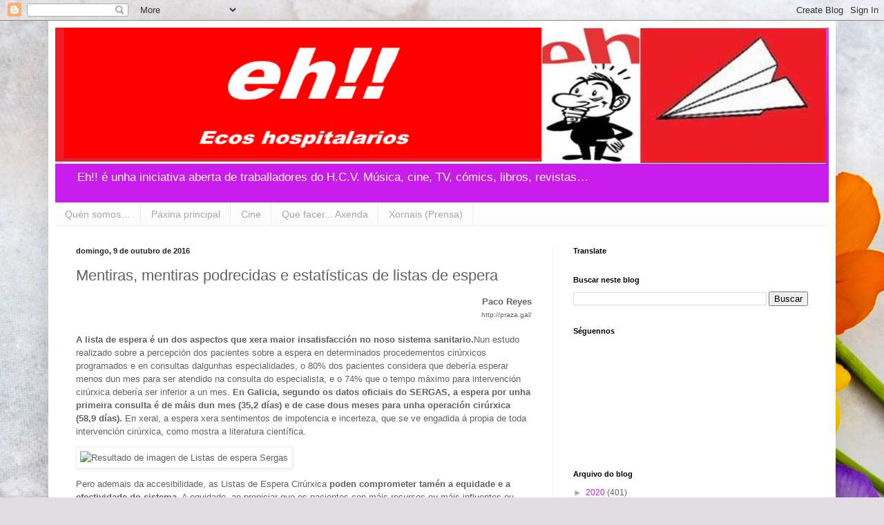

--- FILE ---
content_type: text/html; charset=UTF-8
request_url: https://ecoshospitalarios.blogspot.com/2016/10/mentiras-mentiras-podrecidas-e.html
body_size: 20591
content:
<!DOCTYPE html>
<html class='v2' dir='ltr' lang='gl'>
<head>
<link href='https://www.blogger.com/static/v1/widgets/335934321-css_bundle_v2.css' rel='stylesheet' type='text/css'/>
<meta content='width=1100' name='viewport'/>
<meta content='text/html; charset=UTF-8' http-equiv='Content-Type'/>
<meta content='blogger' name='generator'/>
<link href='https://ecoshospitalarios.blogspot.com/favicon.ico' rel='icon' type='image/x-icon'/>
<link href='http://ecoshospitalarios.blogspot.com/2016/10/mentiras-mentiras-podrecidas-e.html' rel='canonical'/>
<link rel="alternate" type="application/atom+xml" title="Ecos hospitalarios - Atom" href="https://ecoshospitalarios.blogspot.com/feeds/posts/default" />
<link rel="alternate" type="application/rss+xml" title="Ecos hospitalarios - RSS" href="https://ecoshospitalarios.blogspot.com/feeds/posts/default?alt=rss" />
<link rel="service.post" type="application/atom+xml" title="Ecos hospitalarios - Atom" href="https://www.blogger.com/feeds/2927400362153331924/posts/default" />

<link rel="alternate" type="application/atom+xml" title="Ecos hospitalarios - Atom" href="https://ecoshospitalarios.blogspot.com/feeds/4383335988506206862/comments/default" />
<!--Can't find substitution for tag [blog.ieCssRetrofitLinks]-->
<link href='http://fotos01.farodevigo.es/2014/10/02/646x260/sergas-reduce-1.jpg' rel='image_src'/>
<meta content='http://ecoshospitalarios.blogspot.com/2016/10/mentiras-mentiras-podrecidas-e.html' property='og:url'/>
<meta content='Mentiras, mentiras podrecidas e estatísticas de listas de espera' property='og:title'/>
<meta content=' Paco Reyes   http://praza.gal/    A lista de espera é un dos aspectos que xera maior insatisfacción no noso sistema sanitario. Nun estudo r...' property='og:description'/>
<meta content='https://lh3.googleusercontent.com/blogger_img_proxy/AEn0k_u_gEG3YIHAsgiff8yz_POpULaksAN7oD4L7V0FV0lqIRHINmKPFIXSjO5ZiwG7eZ05KwswRaBgTsNLNV3_D7u7Ei7IrQXvI0evlJT3kObh7M2EYY300x6mcRujWQ6KFGGgXkijyw0=w1200-h630-p-k-no-nu' property='og:image'/>
<title>Ecos hospitalarios: Mentiras, mentiras podrecidas e estatísticas de listas de espera</title>
<style id='page-skin-1' type='text/css'><!--
/*
-----------------------------------------------
Blogger Template Style
Name:     Simple
Designer: Blogger
URL:      www.blogger.com
----------------------------------------------- */
/* Content
----------------------------------------------- */
body {
font: normal normal 12px Arial, Tahoma, Helvetica, FreeSans, sans-serif;
color: #626262;
background: #e1dce2 url(//themes.googleusercontent.com/image?id=1i5rhSTWEh8p2repq5iCSh1Kch-ky1J2FKtuQbkt8Wf66HEnnSn_-YbVZggFUdjgixO8X) no-repeat fixed top center /* Credit: -ASI- (http://www.istockphoto.com/file_closeup.php?id=11554225&platform=blogger) */;
padding: 0 40px 40px 40px;
}
html body .region-inner {
min-width: 0;
max-width: 100%;
width: auto;
}
h2 {
font-size: 22px;
}
a:link {
text-decoration:none;
color: #c91bec;
}
a:visited {
text-decoration:none;
color: #969696;
}
a:hover {
text-decoration:underline;
color: #fa21ff;
}
.body-fauxcolumn-outer .fauxcolumn-inner {
background: transparent none repeat scroll top left;
_background-image: none;
}
.body-fauxcolumn-outer .cap-top {
position: absolute;
z-index: 1;
height: 400px;
width: 100%;
}
.body-fauxcolumn-outer .cap-top .cap-left {
width: 100%;
background: transparent none repeat-x scroll top left;
_background-image: none;
}
.content-outer {
-moz-box-shadow: 0 0 40px rgba(0, 0, 0, .15);
-webkit-box-shadow: 0 0 5px rgba(0, 0, 0, .15);
-goog-ms-box-shadow: 0 0 10px #333333;
box-shadow: 0 0 40px rgba(0, 0, 0, .15);
margin-bottom: 1px;
}
.content-inner {
padding: 10px 10px;
}
.content-inner {
background-color: #ffffff;
}
/* Header
----------------------------------------------- */
.header-outer {
background: #c91bec url(https://resources.blogblog.com/blogblog/data/1kt/simple/gradients_light.png) repeat-x scroll 0 -400px;
_background-image: none;
}
.Header h1 {
font: normal normal 60px Arial, Tahoma, Helvetica, FreeSans, sans-serif;
color: #ffffff;
text-shadow: 1px 2px 3px rgba(0, 0, 0, .2);
}
.Header h1 a {
color: #ffffff;
}
.Header .description {
font-size: 140%;
color: #ffffff;
}
.header-inner .Header .titlewrapper {
padding: 22px 30px;
}
.header-inner .Header .descriptionwrapper {
padding: 0 30px;
}
/* Tabs
----------------------------------------------- */
.tabs-inner .section:first-child {
border-top: 0 solid #eeeeee;
}
.tabs-inner .section:first-child ul {
margin-top: -0;
border-top: 0 solid #eeeeee;
border-left: 0 solid #eeeeee;
border-right: 0 solid #eeeeee;
}
.tabs-inner .widget ul {
background: #fafafa url(https://resources.blogblog.com/blogblog/data/1kt/simple/gradients_light.png) repeat-x scroll 0 -800px;
_background-image: none;
border-bottom: 1px solid #eeeeee;
margin-top: 0;
margin-left: -30px;
margin-right: -30px;
}
.tabs-inner .widget li a {
display: inline-block;
padding: .6em 1em;
font: normal normal 14px Arial, Tahoma, Helvetica, FreeSans, sans-serif;
color: #a5a5a5;
border-left: 1px solid #ffffff;
border-right: 1px solid #eeeeee;
}
.tabs-inner .widget li:first-child a {
border-left: none;
}
.tabs-inner .widget li.selected a, .tabs-inner .widget li a:hover {
color: #000000;
background-color: #f3f3f3;
text-decoration: none;
}
/* Columns
----------------------------------------------- */
.main-outer {
border-top: 0 solid #f3f3f3;
}
.fauxcolumn-left-outer .fauxcolumn-inner {
border-right: 1px solid #f3f3f3;
}
.fauxcolumn-right-outer .fauxcolumn-inner {
border-left: 1px solid #f3f3f3;
}
/* Headings
----------------------------------------------- */
div.widget > h2,
div.widget h2.title {
margin: 0 0 1em 0;
font: normal bold 11px Arial, Tahoma, Helvetica, FreeSans, sans-serif;
color: #000000;
}
/* Widgets
----------------------------------------------- */
.widget .zippy {
color: #a5a5a5;
text-shadow: 2px 2px 1px rgba(0, 0, 0, .1);
}
.widget .popular-posts ul {
list-style: none;
}
/* Posts
----------------------------------------------- */
h2.date-header {
font: normal bold 11px Arial, Tahoma, Helvetica, FreeSans, sans-serif;
}
.date-header span {
background-color: rgba(97, 97, 97, 0);
color: #222222;
padding: inherit;
letter-spacing: inherit;
margin: inherit;
}
.main-inner {
padding-top: 30px;
padding-bottom: 30px;
}
.main-inner .column-center-inner {
padding: 0 15px;
}
.main-inner .column-center-inner .section {
margin: 0 15px;
}
.post {
margin: 0 0 25px 0;
}
h3.post-title, .comments h4 {
font: normal normal 22px Arial, Tahoma, Helvetica, FreeSans, sans-serif;
margin: .75em 0 0;
}
.post-body {
font-size: 110%;
line-height: 1.4;
position: relative;
}
.post-body img, .post-body .tr-caption-container, .Profile img, .Image img,
.BlogList .item-thumbnail img {
padding: 2px;
background: #ffffff;
border: 1px solid #f3f3f3;
-moz-box-shadow: 1px 1px 5px rgba(0, 0, 0, .1);
-webkit-box-shadow: 1px 1px 5px rgba(0, 0, 0, .1);
box-shadow: 1px 1px 5px rgba(0, 0, 0, .1);
}
.post-body img, .post-body .tr-caption-container {
padding: 5px;
}
.post-body .tr-caption-container {
color: #222222;
}
.post-body .tr-caption-container img {
padding: 0;
background: transparent;
border: none;
-moz-box-shadow: 0 0 0 rgba(0, 0, 0, .1);
-webkit-box-shadow: 0 0 0 rgba(0, 0, 0, .1);
box-shadow: 0 0 0 rgba(0, 0, 0, .1);
}
.post-header {
margin: 0 0 1.5em;
line-height: 1.6;
font-size: 90%;
}
.post-footer {
margin: 20px -2px 0;
padding: 5px 10px;
color: #7d7d7d;
background-color: #fdfdfd;
border-bottom: 1px solid #f3f3f3;
line-height: 1.6;
font-size: 90%;
}
#comments .comment-author {
padding-top: 1.5em;
border-top: 1px solid #f3f3f3;
background-position: 0 1.5em;
}
#comments .comment-author:first-child {
padding-top: 0;
border-top: none;
}
.avatar-image-container {
margin: .2em 0 0;
}
#comments .avatar-image-container img {
border: 1px solid #f3f3f3;
}
/* Comments
----------------------------------------------- */
.comments .comments-content .icon.blog-author {
background-repeat: no-repeat;
background-image: url([data-uri]);
}
.comments .comments-content .loadmore a {
border-top: 1px solid #a5a5a5;
border-bottom: 1px solid #a5a5a5;
}
.comments .comment-thread.inline-thread {
background-color: #fdfdfd;
}
.comments .continue {
border-top: 2px solid #a5a5a5;
}
/* Accents
---------------------------------------------- */
.section-columns td.columns-cell {
border-left: 1px solid #f3f3f3;
}
.blog-pager {
background: transparent none no-repeat scroll top center;
}
.blog-pager-older-link, .home-link,
.blog-pager-newer-link {
background-color: #ffffff;
padding: 5px;
}
.footer-outer {
border-top: 0 dashed #bbbbbb;
}
/* Mobile
----------------------------------------------- */
body.mobile  {
background-size: auto;
}
.mobile .body-fauxcolumn-outer {
background: transparent none repeat scroll top left;
}
.mobile .body-fauxcolumn-outer .cap-top {
background-size: 100% auto;
}
.mobile .content-outer {
-webkit-box-shadow: 0 0 3px rgba(0, 0, 0, .15);
box-shadow: 0 0 3px rgba(0, 0, 0, .15);
}
.mobile .tabs-inner .widget ul {
margin-left: 0;
margin-right: 0;
}
.mobile .post {
margin: 0;
}
.mobile .main-inner .column-center-inner .section {
margin: 0;
}
.mobile .date-header span {
padding: 0.1em 10px;
margin: 0 -10px;
}
.mobile h3.post-title {
margin: 0;
}
.mobile .blog-pager {
background: transparent none no-repeat scroll top center;
}
.mobile .footer-outer {
border-top: none;
}
.mobile .main-inner, .mobile .footer-inner {
background-color: #ffffff;
}
.mobile-index-contents {
color: #626262;
}
.mobile-link-button {
background-color: #c91bec;
}
.mobile-link-button a:link, .mobile-link-button a:visited {
color: #ffffff;
}
.mobile .tabs-inner .section:first-child {
border-top: none;
}
.mobile .tabs-inner .PageList .widget-content {
background-color: #f3f3f3;
color: #000000;
border-top: 1px solid #eeeeee;
border-bottom: 1px solid #eeeeee;
}
.mobile .tabs-inner .PageList .widget-content .pagelist-arrow {
border-left: 1px solid #eeeeee;
}

--></style>
<style id='template-skin-1' type='text/css'><!--
body {
min-width: 1140px;
}
.content-outer, .content-fauxcolumn-outer, .region-inner {
min-width: 1140px;
max-width: 1140px;
_width: 1140px;
}
.main-inner .columns {
padding-left: 0;
padding-right: 400px;
}
.main-inner .fauxcolumn-center-outer {
left: 0;
right: 400px;
/* IE6 does not respect left and right together */
_width: expression(this.parentNode.offsetWidth -
parseInt("0") -
parseInt("400px") + 'px');
}
.main-inner .fauxcolumn-left-outer {
width: 0;
}
.main-inner .fauxcolumn-right-outer {
width: 400px;
}
.main-inner .column-left-outer {
width: 0;
right: 100%;
margin-left: -0;
}
.main-inner .column-right-outer {
width: 400px;
margin-right: -400px;
}
#layout {
min-width: 0;
}
#layout .content-outer {
min-width: 0;
width: 800px;
}
#layout .region-inner {
min-width: 0;
width: auto;
}
body#layout div.add_widget {
padding: 8px;
}
body#layout div.add_widget a {
margin-left: 32px;
}
--></style>
<style>
    body {background-image:url(\/\/themes.googleusercontent.com\/image?id=1i5rhSTWEh8p2repq5iCSh1Kch-ky1J2FKtuQbkt8Wf66HEnnSn_-YbVZggFUdjgixO8X);}
    
@media (max-width: 200px) { body {background-image:url(\/\/themes.googleusercontent.com\/image?id=1i5rhSTWEh8p2repq5iCSh1Kch-ky1J2FKtuQbkt8Wf66HEnnSn_-YbVZggFUdjgixO8X&options=w200);}}
@media (max-width: 400px) and (min-width: 201px) { body {background-image:url(\/\/themes.googleusercontent.com\/image?id=1i5rhSTWEh8p2repq5iCSh1Kch-ky1J2FKtuQbkt8Wf66HEnnSn_-YbVZggFUdjgixO8X&options=w400);}}
@media (max-width: 800px) and (min-width: 401px) { body {background-image:url(\/\/themes.googleusercontent.com\/image?id=1i5rhSTWEh8p2repq5iCSh1Kch-ky1J2FKtuQbkt8Wf66HEnnSn_-YbVZggFUdjgixO8X&options=w800);}}
@media (max-width: 1200px) and (min-width: 801px) { body {background-image:url(\/\/themes.googleusercontent.com\/image?id=1i5rhSTWEh8p2repq5iCSh1Kch-ky1J2FKtuQbkt8Wf66HEnnSn_-YbVZggFUdjgixO8X&options=w1200);}}
/* Last tag covers anything over one higher than the previous max-size cap. */
@media (min-width: 1201px) { body {background-image:url(\/\/themes.googleusercontent.com\/image?id=1i5rhSTWEh8p2repq5iCSh1Kch-ky1J2FKtuQbkt8Wf66HEnnSn_-YbVZggFUdjgixO8X&options=w1600);}}
  </style>
<link href='https://www.blogger.com/dyn-css/authorization.css?targetBlogID=2927400362153331924&amp;zx=0f16ab11-573f-46a5-86a6-b55f2a47d237' media='none' onload='if(media!=&#39;all&#39;)media=&#39;all&#39;' rel='stylesheet'/><noscript><link href='https://www.blogger.com/dyn-css/authorization.css?targetBlogID=2927400362153331924&amp;zx=0f16ab11-573f-46a5-86a6-b55f2a47d237' rel='stylesheet'/></noscript>
<meta name='google-adsense-platform-account' content='ca-host-pub-1556223355139109'/>
<meta name='google-adsense-platform-domain' content='blogspot.com'/>

</head>
<body class='loading variant-bold'>
<div class='navbar section' id='navbar' name='Barra de navegación'><div class='widget Navbar' data-version='1' id='Navbar1'><script type="text/javascript">
    function setAttributeOnload(object, attribute, val) {
      if(window.addEventListener) {
        window.addEventListener('load',
          function(){ object[attribute] = val; }, false);
      } else {
        window.attachEvent('onload', function(){ object[attribute] = val; });
      }
    }
  </script>
<div id="navbar-iframe-container"></div>
<script type="text/javascript" src="https://apis.google.com/js/platform.js"></script>
<script type="text/javascript">
      gapi.load("gapi.iframes:gapi.iframes.style.bubble", function() {
        if (gapi.iframes && gapi.iframes.getContext) {
          gapi.iframes.getContext().openChild({
              url: 'https://www.blogger.com/navbar/2927400362153331924?po\x3d4383335988506206862\x26origin\x3dhttps://ecoshospitalarios.blogspot.com',
              where: document.getElementById("navbar-iframe-container"),
              id: "navbar-iframe"
          });
        }
      });
    </script><script type="text/javascript">
(function() {
var script = document.createElement('script');
script.type = 'text/javascript';
script.src = '//pagead2.googlesyndication.com/pagead/js/google_top_exp.js';
var head = document.getElementsByTagName('head')[0];
if (head) {
head.appendChild(script);
}})();
</script>
</div></div>
<div class='body-fauxcolumns'>
<div class='fauxcolumn-outer body-fauxcolumn-outer'>
<div class='cap-top'>
<div class='cap-left'></div>
<div class='cap-right'></div>
</div>
<div class='fauxborder-left'>
<div class='fauxborder-right'></div>
<div class='fauxcolumn-inner'>
</div>
</div>
<div class='cap-bottom'>
<div class='cap-left'></div>
<div class='cap-right'></div>
</div>
</div>
</div>
<div class='content'>
<div class='content-fauxcolumns'>
<div class='fauxcolumn-outer content-fauxcolumn-outer'>
<div class='cap-top'>
<div class='cap-left'></div>
<div class='cap-right'></div>
</div>
<div class='fauxborder-left'>
<div class='fauxborder-right'></div>
<div class='fauxcolumn-inner'>
</div>
</div>
<div class='cap-bottom'>
<div class='cap-left'></div>
<div class='cap-right'></div>
</div>
</div>
</div>
<div class='content-outer'>
<div class='content-cap-top cap-top'>
<div class='cap-left'></div>
<div class='cap-right'></div>
</div>
<div class='fauxborder-left content-fauxborder-left'>
<div class='fauxborder-right content-fauxborder-right'></div>
<div class='content-inner'>
<header>
<div class='header-outer'>
<div class='header-cap-top cap-top'>
<div class='cap-left'></div>
<div class='cap-right'></div>
</div>
<div class='fauxborder-left header-fauxborder-left'>
<div class='fauxborder-right header-fauxborder-right'></div>
<div class='region-inner header-inner'>
<div class='header section' id='header' name='Cabeceira'><div class='widget Header' data-version='1' id='Header1'>
<div id='header-inner'>
<a href='https://ecoshospitalarios.blogspot.com/' style='display: block'>
<img alt='Ecos hospitalarios' height='197px; ' id='Header1_headerimg' src='https://blogger.googleusercontent.com/img/b/R29vZ2xl/AVvXsEibbJKduhTd9XYpWkJjXEWAga22mbm1Bs5Ib4RxYHIFcTZrbOmkyPSErzbDuLanJ4jC38-teCnATFjQewnpDLZCZSJfnYLnZG_ze3LVaIv699cmmlD1zCygzxW_dW9bPsR5J3RAqNkMuMKy/s1600/Imagen1222.png' style='display: block' width='1116px; '/>
</a>
<div class='descriptionwrapper'>
<p class='description'><span>Eh!! é unha iniciativa aberta de traballadores do H.C.V.
Música, cine, TV, cómics, libros, revistas&#8230;</span></p>
</div>
</div>
</div></div>
</div>
</div>
<div class='header-cap-bottom cap-bottom'>
<div class='cap-left'></div>
<div class='cap-right'></div>
</div>
</div>
</header>
<div class='tabs-outer'>
<div class='tabs-cap-top cap-top'>
<div class='cap-left'></div>
<div class='cap-right'></div>
</div>
<div class='fauxborder-left tabs-fauxborder-left'>
<div class='fauxborder-right tabs-fauxborder-right'></div>
<div class='region-inner tabs-inner'>
<div class='tabs section' id='crosscol' name='Entre columnas'><div class='widget PageList' data-version='1' id='PageList1'>
<h2>Páxinas</h2>
<div class='widget-content'>
<ul>
<li>
<a href='https://ecoshospitalarios.blogspot.com/p/limiar.html'>Quén somos&#8230;</a>
</li>
<li>
<a href='https://ecoshospitalarios.blogspot.com/'>Páxina principal</a>
</li>
<li>
<a href='https://ecoshospitalarios.blogspot.com/p/cine.html'>Cine</a>
</li>
<li>
<a href='https://ecoshospitalarios.blogspot.com/p/que-facer-axenda.html'>Que facer... Axenda</a>
</li>
<li>
<a href='http://kiosko.net/es/'>Xornais (Prensa)</a>
</li>
</ul>
<div class='clear'></div>
</div>
</div></div>
<div class='tabs no-items section' id='crosscol-overflow' name='Cross-Column 2'></div>
</div>
</div>
<div class='tabs-cap-bottom cap-bottom'>
<div class='cap-left'></div>
<div class='cap-right'></div>
</div>
</div>
<div class='main-outer'>
<div class='main-cap-top cap-top'>
<div class='cap-left'></div>
<div class='cap-right'></div>
</div>
<div class='fauxborder-left main-fauxborder-left'>
<div class='fauxborder-right main-fauxborder-right'></div>
<div class='region-inner main-inner'>
<div class='columns fauxcolumns'>
<div class='fauxcolumn-outer fauxcolumn-center-outer'>
<div class='cap-top'>
<div class='cap-left'></div>
<div class='cap-right'></div>
</div>
<div class='fauxborder-left'>
<div class='fauxborder-right'></div>
<div class='fauxcolumn-inner'>
</div>
</div>
<div class='cap-bottom'>
<div class='cap-left'></div>
<div class='cap-right'></div>
</div>
</div>
<div class='fauxcolumn-outer fauxcolumn-left-outer'>
<div class='cap-top'>
<div class='cap-left'></div>
<div class='cap-right'></div>
</div>
<div class='fauxborder-left'>
<div class='fauxborder-right'></div>
<div class='fauxcolumn-inner'>
</div>
</div>
<div class='cap-bottom'>
<div class='cap-left'></div>
<div class='cap-right'></div>
</div>
</div>
<div class='fauxcolumn-outer fauxcolumn-right-outer'>
<div class='cap-top'>
<div class='cap-left'></div>
<div class='cap-right'></div>
</div>
<div class='fauxborder-left'>
<div class='fauxborder-right'></div>
<div class='fauxcolumn-inner'>
</div>
</div>
<div class='cap-bottom'>
<div class='cap-left'></div>
<div class='cap-right'></div>
</div>
</div>
<!-- corrects IE6 width calculation -->
<div class='columns-inner'>
<div class='column-center-outer'>
<div class='column-center-inner'>
<div class='main section' id='main' name='Principal'><div class='widget Blog' data-version='1' id='Blog1'>
<div class='blog-posts hfeed'>

          <div class="date-outer">
        
<h2 class='date-header'><span>domingo, 9 de outubro de 2016</span></h2>

          <div class="date-posts">
        
<div class='post-outer'>
<div class='post hentry uncustomized-post-template' itemprop='blogPost' itemscope='itemscope' itemtype='http://schema.org/BlogPosting'>
<meta content='http://fotos01.farodevigo.es/2014/10/02/646x260/sergas-reduce-1.jpg' itemprop='image_url'/>
<meta content='2927400362153331924' itemprop='blogId'/>
<meta content='4383335988506206862' itemprop='postId'/>
<a name='4383335988506206862'></a>
<h3 class='post-title entry-title' itemprop='name'>
Mentiras, mentiras podrecidas e estatísticas de listas de espera
</h3>
<div class='post-header'>
<div class='post-header-line-1'></div>
</div>
<div class='post-body entry-content' id='post-body-4383335988506206862' itemprop='description articleBody'>
<div style="text-align: right;">
<b style="font-family: Verdana, sans-serif; font-size: small;">Paco Reyes</b></div>
<div style="text-align: right;">
<span style="font-family: Verdana, sans-serif; font-size: x-small;">http://praza.gal/</span></div>
<div>
<br /><div style="border: none; line-height: 1.5; margin-bottom: 1em; outline: none; padding: 0px;">
<span style="background-color: white;"><span style="font-family: Verdana, sans-serif;"><strong style="border: 0px; display: inline; margin: 0px; padding: 0px;">A lista de espera é un dos aspectos que xera maior insatisfacción no noso sistema sanitario.</strong>Nun estudo realizado sobre a percepción dos pacientes sobre a espera en determinados procedementos cirúrxicos programados e en consultas dalgunhas especialidades, o 80% dos pacientes considera que debería esperar menos dun mes para ser atendido na consulta do especialista, e o 74% que o tempo máximo para intervención cirúrxica debería ser inferior a un mes.&nbsp;<strong style="border: 0px; display: inline; margin: 0px; padding: 0px;">En Galicia, segundo os datos oficiais do SERGAS, a espera por unha primeira consulta é de máis dun mes (35,2 días) e de case dous meses para unha operación cirúrxica (58,9 días).&nbsp;</strong>En xeral, a espera xera sentimentos de impotencia e incerteza, que se ve engadida á propia de toda intervención cirúrxica, como mostra a literatura científica.</span></span></div>
<div style="border: none; line-height: 1.5; margin-bottom: 1em; outline: none; padding: 0px;">
<img alt="Resultado de imagen de Listas de espera Sergas" src="https://lh3.googleusercontent.com/blogger_img_proxy/AEn0k_u_gEG3YIHAsgiff8yz_POpULaksAN7oD4L7V0FV0lqIRHINmKPFIXSjO5ZiwG7eZ05KwswRaBgTsNLNV3_D7u7Ei7IrQXvI0evlJT3kObh7M2EYY300x6mcRujWQ6KFGGgXkijyw0=s0-d"></div>
<div style="border: none; line-height: 1.5; margin-bottom: 1em; outline: none; padding: 0px;">
<span style="background-color: white;"><span style="font-family: Verdana, sans-serif;">Pero ademais da accesibilidade, as Listas de Espera Cirúrxica&nbsp;<strong style="border: 0px; display: inline; margin: 0px; padding: 0px;">poden comprometer tamén a equidade e a efectividade do sistema</strong>. A equidade, ao propiciar que os pacientes con máis recursos ou máis influentes ou próximos ao sistema sanitario utilicen vías alternativas para axilizar a súa intervención. A efectividade, ao aumentar o risco de que os enfermos sufran un agravamento da súa patoloxía de base e dificultar a fluidez da resposta aos pacientes máis graves. No peor dos casos, a espera pode condicionar a morte do paciente. Comprobouse un exceso de mortalidade entre os pacientes que estaban a esperar para ser intervidos de cirurxía cardíaca ou prótese de cadeira.</span></span></div>
<div style="border: none; line-height: 1.5; margin-bottom: 1em; outline: none; padding: 0px;">
<span style="background-color: white;"><span style="font-family: Verdana, sans-serif;">En Galicia, as listas de espera oficiais do SERGAS mostran que ao 30 de xuño deste ano 2016 esperan 258.956 persoas por unha intervención cirúrxica, unha primeira consulta diagnóstica ou unha proba complementaria de diagnóstico;<strong style="border: 0px; display: inline; margin: 0px; padding: 0px;">&nbsp;isto é, 18.730 persoas máis que o ano pasado pola mesma data. Pódese dicir que o SERGAS mantén en espera a un de cada dez galegos.</strong></span></span></div>
<div style="border: none; line-height: 1.5; margin-bottom: 1em; outline: none; padding: 0px;">
<span style="background-color: white;"><span style="font-family: Verdana, sans-serif;">As listas de espera e a súa xestión están vinculadas a varios factores. Un deles é a carencia ou redución de recursos. Os recortes que o SERGAS veu sufrindo nos seus orzamentos desde 2009 (últimos orzamentos do Goberno de Emilio Pérez Touriño), supuxeron un escandaloso recorte de máis de 1.590 millóns de euros no período 2009-2016, o que conlevou, entre outras cousas,<strong style="border: 0px; display: inline; margin: 0px; padding: 0px;">&nbsp;unha diminución do persoal sanitario do SERGAS de 1.795 prazas. Destas, 513 foron prazas de médicos e 184 de enfermería.</strong></span></span></div>
<div style="border: none; line-height: 1.5; margin-bottom: 1em; outline: none; padding: 0px;">
<span style="background-color: white;"><span style="font-family: Verdana, sans-serif;">O segundo aspecto a ter en conta é a falta de transparencia do SERGAS no cómputo e a publicidade do número de pacientes en lista de espera.&nbsp;<strong style="border: 0px; display: inline; margin: 0px; padding: 0px;">Un informe do Consello de Contas expón que as listas de espera non estruturais supoñen un 43% máis de enfermos en espera cirúrxica, o que significa que en Galicia non esperan 31.261 pacientes por unha operación senón 44.703 persoas, dato que o SERGAS oculta</strong>, a pesar de que o Real Decreto 1038/2011, do 12 de xullo, polo que se establecen os criterios marco para garantir un tempo máximo de acceso ás prestacións sanitarias do SNS, no seu artigo 6 dispón que, sexa cal for a causa de inclusión do paciente na lista de espera non estrutural, este continuará no rexistro de lista de espera. O que se fai con estes pacientes a efectos do seu cómputo é envialos a centros privados concertados e considerar que saen da lista no momento da derivación e non cando son realmente intervidos.&nbsp;<strong style="border: 0px; display: inline; margin: 0px; padding: 0px;">Igualmente indica o informe do Consello de Contas a práctica&nbsp; seguida no SERGAS de &#8220;pechar as axendas&#8221; para non indicar unha data de primeira consulta ata que estea dentro do período de garantía que establece o Decreto de garantías de tempos de espera como máximo;</strong>&nbsp;o que significa engadir ao tempo garantido a espera engadida no &#8220;limbo&#8221;, que pode chegar a supoñer varios meses máis.</span></span></div>
<div style="border: none; line-height: 1.5; margin-bottom: 1em; outline: none; padding: 0px;">
<span style="background-color: white;"><span style="font-family: Verdana, sans-serif;">Outro aspecto está relacionado coa xestión da demanda e, por tanto, da lista de espera. Calculouse que a depuración administrativa das listas de espera pode chegar a reducilas nun 22%; pero esta depuración ten que ir ligada á seguridade de que o paciente ao que se dá de baixa xa non require ou non desexa a intervención.</span></span></div>
<div style="border: none; line-height: 1.5; margin-bottom: 1em; outline: none; padding: 0px;">
<span style="background-color: white;"><span style="font-family: Verdana, sans-serif;">Os estudos indican que o número de<strong style="border: 0px; display: inline; margin: 0px; padding: 0px;">&nbsp;intervencións de Cirurxía Maior Ambulatoria (CMA)</strong>&nbsp;sobre o total de intervencións que serían susceptibles de CMA, oscila entre o 8% e o 50%, dependendo do tamaño dos hospitais; dato que reflicte que queda moito por facer na xestión do proceso cirúrxico. Neste sentido hai que apuntar tamén a problemática, non suficientemente abordada, da variabilidade da práctica médica. Nun estudo sobre a variación nas taxas de intervencións de dubidosa efectividade, móstrase que se poderían reducir un 35% das intervencións de proctoloxía, un 37% das de revisión de artoplastia, un 39% das de adenoidectomías e un 29% dos casos de fusión espinal.</span></span></div>
<div style="border: none; line-height: 1.5; margin-bottom: 1em; outline: none; padding: 0px;">
<span style="background-color: white;"><span style="font-family: Verdana, sans-serif;">Con respecto ás &#8220;peonadas&#8221;, é dicir as xornadas de tarde con pago por intervención, un estudo mostrou que non reducen a produtividade durante as xornadas de mañá (requisito para establecer o programa), pero<strong style="border: 0px; display: inline; margin: 0px; padding: 0px;">&nbsp;o tipo de intervencións seleccionadas tendía a maximizar os pagos aos médicos e era practicamente inverso á prioridade clínica das intervencións</strong>. Outro aspecto importante que pode influír na lista de espera é o conflito de intereses xerado en sistemas sanitarios que permiten a compatibilidade da práctica pública e privada. Así, existe evidencia de que os facultativos que compatibilizan a práctica pública e privada teñen tempos de espera no sector público considerablemente máis prolongados que os seus colegas que só operan dentro do sistema público.</span></span></div>
<div style="border: none; line-height: 1.5; margin-bottom: 1em; outline: none; padding: 0px;">
<span style="background-color: white;"><span style="font-family: Verdana, sans-serif;">Existen exemplos de propostas de políticas de xestión de listas de espera, como o&nbsp;<em style="border: 0px; display: inline; margin: 0px; padding: 0px;">Western Canada Waiting List Project</em>, que permitirían se non liquidar o 100% dos casos, si polo menos desenvolver un sistema útil para o 90% dos casos e xestionar o 10% restante de forma transparente.<strong style="border: 0px; display: inline; margin: 0px; padding: 0px;">&nbsp;O primeiro paso para avanzar por esa senda ten un nome: vontade política.</strong></span></span></div>
<div style="border: none; line-height: 1.5; margin-bottom: 1em; outline: none; padding: 0px; text-align: center;">
<img alt="Resultado de imagen de Listas de espera Sergas" src="https://blogger.googleusercontent.com/img/b/R29vZ2xl/AVvXsEjAOusWT6S3w2PJdEFkibINJyhmvOftVMPWXrTNlhbfyAOtYVPlgCMnwW2esA7kcajOUSsNZGCBnACmVr9ujuPi_F8RDIZKtUw_atlw4sEjrcjfqtEfCUrnPVhwKDtpxbSZlmUDdH7Mzlk/s1600/11.jpg" /></div>
</div>
<div style='clear: both;'></div>
</div>
<div class='post-footer'>
<div class='post-footer-line post-footer-line-1'>
<span class='post-author vcard'>
Publicado por
<span class='fn' itemprop='author' itemscope='itemscope' itemtype='http://schema.org/Person'>
<meta content='https://www.blogger.com/profile/06247623944470307930' itemprop='url'/>
<a class='g-profile' href='https://www.blogger.com/profile/06247623944470307930' rel='author' title='author profile'>
<span itemprop='name'>Ecos hospitalarios (Eh!!)</span>
</a>
</span>
</span>
<span class='post-timestamp'>
ás
<meta content='http://ecoshospitalarios.blogspot.com/2016/10/mentiras-mentiras-podrecidas-e.html' itemprop='url'/>
<a class='timestamp-link' href='https://ecoshospitalarios.blogspot.com/2016/10/mentiras-mentiras-podrecidas-e.html' rel='bookmark' title='permanent link'><abbr class='published' itemprop='datePublished' title='2016-10-09T19:11:00+02:00'>19:11</abbr></a>
</span>
<span class='post-comment-link'>
</span>
<span class='post-icons'>
<span class='item-control blog-admin pid-161032615'>
<a href='https://www.blogger.com/post-edit.g?blogID=2927400362153331924&postID=4383335988506206862&from=pencil' title='Editar publicación'>
<img alt='' class='icon-action' height='18' src='https://resources.blogblog.com/img/icon18_edit_allbkg.gif' width='18'/>
</a>
</span>
</span>
<div class='post-share-buttons goog-inline-block'>
<a class='goog-inline-block share-button sb-email' href='https://www.blogger.com/share-post.g?blogID=2927400362153331924&postID=4383335988506206862&target=email' target='_blank' title='Enviar por correo electrónico'><span class='share-button-link-text'>Enviar por correo electrónico</span></a><a class='goog-inline-block share-button sb-blog' href='https://www.blogger.com/share-post.g?blogID=2927400362153331924&postID=4383335988506206862&target=blog' onclick='window.open(this.href, "_blank", "height=270,width=475"); return false;' target='_blank' title='BlogThis!'><span class='share-button-link-text'>BlogThis!</span></a><a class='goog-inline-block share-button sb-twitter' href='https://www.blogger.com/share-post.g?blogID=2927400362153331924&postID=4383335988506206862&target=twitter' target='_blank' title='Compartir en X'><span class='share-button-link-text'>Compartir en X</span></a><a class='goog-inline-block share-button sb-facebook' href='https://www.blogger.com/share-post.g?blogID=2927400362153331924&postID=4383335988506206862&target=facebook' onclick='window.open(this.href, "_blank", "height=430,width=640"); return false;' target='_blank' title='Compartir en Facebook'><span class='share-button-link-text'>Compartir en Facebook</span></a><a class='goog-inline-block share-button sb-pinterest' href='https://www.blogger.com/share-post.g?blogID=2927400362153331924&postID=4383335988506206862&target=pinterest' target='_blank' title='Compartir en Pinterest'><span class='share-button-link-text'>Compartir en Pinterest</span></a>
</div>
</div>
<div class='post-footer-line post-footer-line-2'>
<span class='post-labels'>
</span>
</div>
<div class='post-footer-line post-footer-line-3'>
<span class='post-location'>
</span>
</div>
</div>
</div>
<div class='comments' id='comments'>
<a name='comments'></a>
<h4>Ningún comentario:</h4>
<div id='Blog1_comments-block-wrapper'>
<dl class='avatar-comment-indent' id='comments-block'>
</dl>
</div>
<p class='comment-footer'>
<div class='comment-form'>
<a name='comment-form'></a>
<h4 id='comment-post-message'>Publicar un comentario</h4>
<p>
</p>
<a href='https://www.blogger.com/comment/frame/2927400362153331924?po=4383335988506206862&hl=gl&saa=85391&origin=https://ecoshospitalarios.blogspot.com' id='comment-editor-src'></a>
<iframe allowtransparency='true' class='blogger-iframe-colorize blogger-comment-from-post' frameborder='0' height='410px' id='comment-editor' name='comment-editor' src='' width='100%'></iframe>
<script src='https://www.blogger.com/static/v1/jsbin/2830521187-comment_from_post_iframe.js' type='text/javascript'></script>
<script type='text/javascript'>
      BLOG_CMT_createIframe('https://www.blogger.com/rpc_relay.html');
    </script>
</div>
</p>
</div>
</div>

        </div></div>
      
</div>
<div class='blog-pager' id='blog-pager'>
<span id='blog-pager-newer-link'>
<a class='blog-pager-newer-link' href='https://ecoshospitalarios.blogspot.com/2016/10/porno-sexo-y-feminismo.html' id='Blog1_blog-pager-newer-link' title='Publicación máis recente'>Publicación máis recente</a>
</span>
<span id='blog-pager-older-link'>
<a class='blog-pager-older-link' href='https://ecoshospitalarios.blogspot.com/2016/10/recuperar-sanidade-publica-galega.html' id='Blog1_blog-pager-older-link' title='Publicación máis antiga'>Publicación máis antiga</a>
</span>
<a class='home-link' href='https://ecoshospitalarios.blogspot.com/'>Inicio</a>
</div>
<div class='clear'></div>
<div class='post-feeds'>
<div class='feed-links'>
Subscribirse a:
<a class='feed-link' href='https://ecoshospitalarios.blogspot.com/feeds/4383335988506206862/comments/default' target='_blank' type='application/atom+xml'>Publicar comentarios (Atom)</a>
</div>
</div>
</div></div>
</div>
</div>
<div class='column-left-outer'>
<div class='column-left-inner'>
<aside>
</aside>
</div>
</div>
<div class='column-right-outer'>
<div class='column-right-inner'>
<aside>
<div class='sidebar section' id='sidebar-right-1'><div class='widget Translate' data-version='1' id='Translate1'>
<h2 class='title'>Translate</h2>
<div id='google_translate_element'></div>
<script>
    function googleTranslateElementInit() {
      new google.translate.TranslateElement({
        pageLanguage: 'gl',
        autoDisplay: 'true',
        layout: google.translate.TranslateElement.InlineLayout.VERTICAL
      }, 'google_translate_element');
    }
  </script>
<script src='//translate.google.com/translate_a/element.js?cb=googleTranslateElementInit'></script>
<div class='clear'></div>
</div><div class='widget BlogSearch' data-version='1' id='BlogSearch1'>
<h2 class='title'>Buscar neste blog</h2>
<div class='widget-content'>
<div id='BlogSearch1_form'>
<form action='https://ecoshospitalarios.blogspot.com/search' class='gsc-search-box' target='_top'>
<table cellpadding='0' cellspacing='0' class='gsc-search-box'>
<tbody>
<tr>
<td class='gsc-input'>
<input autocomplete='off' class='gsc-input' name='q' size='10' title='search' type='text' value=''/>
</td>
<td class='gsc-search-button'>
<input class='gsc-search-button' title='search' type='submit' value='Buscar'/>
</td>
</tr>
</tbody>
</table>
</form>
</div>
</div>
<div class='clear'></div>
</div><div class='widget Followers' data-version='1' id='Followers1'>
<h2 class='title'>Séguennos</h2>
<div class='widget-content'>
<div id='Followers1-wrapper'>
<div style='margin-right:2px;'>
<div><script type="text/javascript" src="https://apis.google.com/js/platform.js"></script>
<div id="followers-iframe-container"></div>
<script type="text/javascript">
    window.followersIframe = null;
    function followersIframeOpen(url) {
      gapi.load("gapi.iframes", function() {
        if (gapi.iframes && gapi.iframes.getContext) {
          window.followersIframe = gapi.iframes.getContext().openChild({
            url: url,
            where: document.getElementById("followers-iframe-container"),
            messageHandlersFilter: gapi.iframes.CROSS_ORIGIN_IFRAMES_FILTER,
            messageHandlers: {
              '_ready': function(obj) {
                window.followersIframe.getIframeEl().height = obj.height;
              },
              'reset': function() {
                window.followersIframe.close();
                followersIframeOpen("https://www.blogger.com/followers/frame/2927400362153331924?colors\x3dCgt0cmFuc3BhcmVudBILdHJhbnNwYXJlbnQaByM2MjYyNjIiByNjOTFiZWMqByNmZmZmZmYyByMwMDAwMDA6ByM2MjYyNjJCByNjOTFiZWNKByNhNWE1YTVSByNjOTFiZWNaC3RyYW5zcGFyZW50\x26pageSize\x3d21\x26hl\x3dgl\x26origin\x3dhttps://ecoshospitalarios.blogspot.com");
              },
              'open': function(url) {
                window.followersIframe.close();
                followersIframeOpen(url);
              }
            }
          });
        }
      });
    }
    followersIframeOpen("https://www.blogger.com/followers/frame/2927400362153331924?colors\x3dCgt0cmFuc3BhcmVudBILdHJhbnNwYXJlbnQaByM2MjYyNjIiByNjOTFiZWMqByNmZmZmZmYyByMwMDAwMDA6ByM2MjYyNjJCByNjOTFiZWNKByNhNWE1YTVSByNjOTFiZWNaC3RyYW5zcGFyZW50\x26pageSize\x3d21\x26hl\x3dgl\x26origin\x3dhttps://ecoshospitalarios.blogspot.com");
  </script></div>
</div>
</div>
<div class='clear'></div>
</div>
</div><div class='widget BlogArchive' data-version='1' id='BlogArchive1'>
<h2>Arquivo do blog</h2>
<div class='widget-content'>
<div id='ArchiveList'>
<div id='BlogArchive1_ArchiveList'>
<ul class='hierarchy'>
<li class='archivedate collapsed'>
<a class='toggle' href='javascript:void(0)'>
<span class='zippy'>

        &#9658;&#160;
      
</span>
</a>
<a class='post-count-link' href='https://ecoshospitalarios.blogspot.com/2020/'>
2020
</a>
<span class='post-count' dir='ltr'>(401)</span>
<ul class='hierarchy'>
<li class='archivedate collapsed'>
<a class='toggle' href='javascript:void(0)'>
<span class='zippy'>

        &#9658;&#160;
      
</span>
</a>
<a class='post-count-link' href='https://ecoshospitalarios.blogspot.com/2020/06/'>
xuño
</a>
<span class='post-count' dir='ltr'>(13)</span>
</li>
</ul>
<ul class='hierarchy'>
<li class='archivedate collapsed'>
<a class='toggle' href='javascript:void(0)'>
<span class='zippy'>

        &#9658;&#160;
      
</span>
</a>
<a class='post-count-link' href='https://ecoshospitalarios.blogspot.com/2020/05/'>
maio
</a>
<span class='post-count' dir='ltr'>(63)</span>
</li>
</ul>
<ul class='hierarchy'>
<li class='archivedate collapsed'>
<a class='toggle' href='javascript:void(0)'>
<span class='zippy'>

        &#9658;&#160;
      
</span>
</a>
<a class='post-count-link' href='https://ecoshospitalarios.blogspot.com/2020/04/'>
abril
</a>
<span class='post-count' dir='ltr'>(91)</span>
</li>
</ul>
<ul class='hierarchy'>
<li class='archivedate collapsed'>
<a class='toggle' href='javascript:void(0)'>
<span class='zippy'>

        &#9658;&#160;
      
</span>
</a>
<a class='post-count-link' href='https://ecoshospitalarios.blogspot.com/2020/03/'>
marzo
</a>
<span class='post-count' dir='ltr'>(68)</span>
</li>
</ul>
<ul class='hierarchy'>
<li class='archivedate collapsed'>
<a class='toggle' href='javascript:void(0)'>
<span class='zippy'>

        &#9658;&#160;
      
</span>
</a>
<a class='post-count-link' href='https://ecoshospitalarios.blogspot.com/2020/02/'>
febreiro
</a>
<span class='post-count' dir='ltr'>(45)</span>
</li>
</ul>
<ul class='hierarchy'>
<li class='archivedate collapsed'>
<a class='toggle' href='javascript:void(0)'>
<span class='zippy'>

        &#9658;&#160;
      
</span>
</a>
<a class='post-count-link' href='https://ecoshospitalarios.blogspot.com/2020/01/'>
xaneiro
</a>
<span class='post-count' dir='ltr'>(121)</span>
</li>
</ul>
</li>
</ul>
<ul class='hierarchy'>
<li class='archivedate collapsed'>
<a class='toggle' href='javascript:void(0)'>
<span class='zippy'>

        &#9658;&#160;
      
</span>
</a>
<a class='post-count-link' href='https://ecoshospitalarios.blogspot.com/2019/'>
2019
</a>
<span class='post-count' dir='ltr'>(699)</span>
<ul class='hierarchy'>
<li class='archivedate collapsed'>
<a class='toggle' href='javascript:void(0)'>
<span class='zippy'>

        &#9658;&#160;
      
</span>
</a>
<a class='post-count-link' href='https://ecoshospitalarios.blogspot.com/2019/12/'>
decembro
</a>
<span class='post-count' dir='ltr'>(103)</span>
</li>
</ul>
<ul class='hierarchy'>
<li class='archivedate collapsed'>
<a class='toggle' href='javascript:void(0)'>
<span class='zippy'>

        &#9658;&#160;
      
</span>
</a>
<a class='post-count-link' href='https://ecoshospitalarios.blogspot.com/2019/11/'>
novembro
</a>
<span class='post-count' dir='ltr'>(71)</span>
</li>
</ul>
<ul class='hierarchy'>
<li class='archivedate collapsed'>
<a class='toggle' href='javascript:void(0)'>
<span class='zippy'>

        &#9658;&#160;
      
</span>
</a>
<a class='post-count-link' href='https://ecoshospitalarios.blogspot.com/2019/10/'>
outubro
</a>
<span class='post-count' dir='ltr'>(67)</span>
</li>
</ul>
<ul class='hierarchy'>
<li class='archivedate collapsed'>
<a class='toggle' href='javascript:void(0)'>
<span class='zippy'>

        &#9658;&#160;
      
</span>
</a>
<a class='post-count-link' href='https://ecoshospitalarios.blogspot.com/2019/09/'>
setembro
</a>
<span class='post-count' dir='ltr'>(37)</span>
</li>
</ul>
<ul class='hierarchy'>
<li class='archivedate collapsed'>
<a class='toggle' href='javascript:void(0)'>
<span class='zippy'>

        &#9658;&#160;
      
</span>
</a>
<a class='post-count-link' href='https://ecoshospitalarios.blogspot.com/2019/08/'>
agosto
</a>
<span class='post-count' dir='ltr'>(59)</span>
</li>
</ul>
<ul class='hierarchy'>
<li class='archivedate collapsed'>
<a class='toggle' href='javascript:void(0)'>
<span class='zippy'>

        &#9658;&#160;
      
</span>
</a>
<a class='post-count-link' href='https://ecoshospitalarios.blogspot.com/2019/07/'>
xullo
</a>
<span class='post-count' dir='ltr'>(40)</span>
</li>
</ul>
<ul class='hierarchy'>
<li class='archivedate collapsed'>
<a class='toggle' href='javascript:void(0)'>
<span class='zippy'>

        &#9658;&#160;
      
</span>
</a>
<a class='post-count-link' href='https://ecoshospitalarios.blogspot.com/2019/06/'>
xuño
</a>
<span class='post-count' dir='ltr'>(71)</span>
</li>
</ul>
<ul class='hierarchy'>
<li class='archivedate collapsed'>
<a class='toggle' href='javascript:void(0)'>
<span class='zippy'>

        &#9658;&#160;
      
</span>
</a>
<a class='post-count-link' href='https://ecoshospitalarios.blogspot.com/2019/05/'>
maio
</a>
<span class='post-count' dir='ltr'>(48)</span>
</li>
</ul>
<ul class='hierarchy'>
<li class='archivedate collapsed'>
<a class='toggle' href='javascript:void(0)'>
<span class='zippy'>

        &#9658;&#160;
      
</span>
</a>
<a class='post-count-link' href='https://ecoshospitalarios.blogspot.com/2019/04/'>
abril
</a>
<span class='post-count' dir='ltr'>(34)</span>
</li>
</ul>
<ul class='hierarchy'>
<li class='archivedate collapsed'>
<a class='toggle' href='javascript:void(0)'>
<span class='zippy'>

        &#9658;&#160;
      
</span>
</a>
<a class='post-count-link' href='https://ecoshospitalarios.blogspot.com/2019/03/'>
marzo
</a>
<span class='post-count' dir='ltr'>(38)</span>
</li>
</ul>
<ul class='hierarchy'>
<li class='archivedate collapsed'>
<a class='toggle' href='javascript:void(0)'>
<span class='zippy'>

        &#9658;&#160;
      
</span>
</a>
<a class='post-count-link' href='https://ecoshospitalarios.blogspot.com/2019/02/'>
febreiro
</a>
<span class='post-count' dir='ltr'>(73)</span>
</li>
</ul>
<ul class='hierarchy'>
<li class='archivedate collapsed'>
<a class='toggle' href='javascript:void(0)'>
<span class='zippy'>

        &#9658;&#160;
      
</span>
</a>
<a class='post-count-link' href='https://ecoshospitalarios.blogspot.com/2019/01/'>
xaneiro
</a>
<span class='post-count' dir='ltr'>(58)</span>
</li>
</ul>
</li>
</ul>
<ul class='hierarchy'>
<li class='archivedate collapsed'>
<a class='toggle' href='javascript:void(0)'>
<span class='zippy'>

        &#9658;&#160;
      
</span>
</a>
<a class='post-count-link' href='https://ecoshospitalarios.blogspot.com/2018/'>
2018
</a>
<span class='post-count' dir='ltr'>(487)</span>
<ul class='hierarchy'>
<li class='archivedate collapsed'>
<a class='toggle' href='javascript:void(0)'>
<span class='zippy'>

        &#9658;&#160;
      
</span>
</a>
<a class='post-count-link' href='https://ecoshospitalarios.blogspot.com/2018/12/'>
decembro
</a>
<span class='post-count' dir='ltr'>(49)</span>
</li>
</ul>
<ul class='hierarchy'>
<li class='archivedate collapsed'>
<a class='toggle' href='javascript:void(0)'>
<span class='zippy'>

        &#9658;&#160;
      
</span>
</a>
<a class='post-count-link' href='https://ecoshospitalarios.blogspot.com/2018/11/'>
novembro
</a>
<span class='post-count' dir='ltr'>(29)</span>
</li>
</ul>
<ul class='hierarchy'>
<li class='archivedate collapsed'>
<a class='toggle' href='javascript:void(0)'>
<span class='zippy'>

        &#9658;&#160;
      
</span>
</a>
<a class='post-count-link' href='https://ecoshospitalarios.blogspot.com/2018/10/'>
outubro
</a>
<span class='post-count' dir='ltr'>(52)</span>
</li>
</ul>
<ul class='hierarchy'>
<li class='archivedate collapsed'>
<a class='toggle' href='javascript:void(0)'>
<span class='zippy'>

        &#9658;&#160;
      
</span>
</a>
<a class='post-count-link' href='https://ecoshospitalarios.blogspot.com/2018/09/'>
setembro
</a>
<span class='post-count' dir='ltr'>(22)</span>
</li>
</ul>
<ul class='hierarchy'>
<li class='archivedate collapsed'>
<a class='toggle' href='javascript:void(0)'>
<span class='zippy'>

        &#9658;&#160;
      
</span>
</a>
<a class='post-count-link' href='https://ecoshospitalarios.blogspot.com/2018/08/'>
agosto
</a>
<span class='post-count' dir='ltr'>(36)</span>
</li>
</ul>
<ul class='hierarchy'>
<li class='archivedate collapsed'>
<a class='toggle' href='javascript:void(0)'>
<span class='zippy'>

        &#9658;&#160;
      
</span>
</a>
<a class='post-count-link' href='https://ecoshospitalarios.blogspot.com/2018/07/'>
xullo
</a>
<span class='post-count' dir='ltr'>(60)</span>
</li>
</ul>
<ul class='hierarchy'>
<li class='archivedate collapsed'>
<a class='toggle' href='javascript:void(0)'>
<span class='zippy'>

        &#9658;&#160;
      
</span>
</a>
<a class='post-count-link' href='https://ecoshospitalarios.blogspot.com/2018/06/'>
xuño
</a>
<span class='post-count' dir='ltr'>(55)</span>
</li>
</ul>
<ul class='hierarchy'>
<li class='archivedate collapsed'>
<a class='toggle' href='javascript:void(0)'>
<span class='zippy'>

        &#9658;&#160;
      
</span>
</a>
<a class='post-count-link' href='https://ecoshospitalarios.blogspot.com/2018/05/'>
maio
</a>
<span class='post-count' dir='ltr'>(17)</span>
</li>
</ul>
<ul class='hierarchy'>
<li class='archivedate collapsed'>
<a class='toggle' href='javascript:void(0)'>
<span class='zippy'>

        &#9658;&#160;
      
</span>
</a>
<a class='post-count-link' href='https://ecoshospitalarios.blogspot.com/2018/04/'>
abril
</a>
<span class='post-count' dir='ltr'>(42)</span>
</li>
</ul>
<ul class='hierarchy'>
<li class='archivedate collapsed'>
<a class='toggle' href='javascript:void(0)'>
<span class='zippy'>

        &#9658;&#160;
      
</span>
</a>
<a class='post-count-link' href='https://ecoshospitalarios.blogspot.com/2018/03/'>
marzo
</a>
<span class='post-count' dir='ltr'>(51)</span>
</li>
</ul>
<ul class='hierarchy'>
<li class='archivedate collapsed'>
<a class='toggle' href='javascript:void(0)'>
<span class='zippy'>

        &#9658;&#160;
      
</span>
</a>
<a class='post-count-link' href='https://ecoshospitalarios.blogspot.com/2018/02/'>
febreiro
</a>
<span class='post-count' dir='ltr'>(50)</span>
</li>
</ul>
<ul class='hierarchy'>
<li class='archivedate collapsed'>
<a class='toggle' href='javascript:void(0)'>
<span class='zippy'>

        &#9658;&#160;
      
</span>
</a>
<a class='post-count-link' href='https://ecoshospitalarios.blogspot.com/2018/01/'>
xaneiro
</a>
<span class='post-count' dir='ltr'>(24)</span>
</li>
</ul>
</li>
</ul>
<ul class='hierarchy'>
<li class='archivedate collapsed'>
<a class='toggle' href='javascript:void(0)'>
<span class='zippy'>

        &#9658;&#160;
      
</span>
</a>
<a class='post-count-link' href='https://ecoshospitalarios.blogspot.com/2017/'>
2017
</a>
<span class='post-count' dir='ltr'>(522)</span>
<ul class='hierarchy'>
<li class='archivedate collapsed'>
<a class='toggle' href='javascript:void(0)'>
<span class='zippy'>

        &#9658;&#160;
      
</span>
</a>
<a class='post-count-link' href='https://ecoshospitalarios.blogspot.com/2017/12/'>
decembro
</a>
<span class='post-count' dir='ltr'>(60)</span>
</li>
</ul>
<ul class='hierarchy'>
<li class='archivedate collapsed'>
<a class='toggle' href='javascript:void(0)'>
<span class='zippy'>

        &#9658;&#160;
      
</span>
</a>
<a class='post-count-link' href='https://ecoshospitalarios.blogspot.com/2017/11/'>
novembro
</a>
<span class='post-count' dir='ltr'>(117)</span>
</li>
</ul>
<ul class='hierarchy'>
<li class='archivedate collapsed'>
<a class='toggle' href='javascript:void(0)'>
<span class='zippy'>

        &#9658;&#160;
      
</span>
</a>
<a class='post-count-link' href='https://ecoshospitalarios.blogspot.com/2017/10/'>
outubro
</a>
<span class='post-count' dir='ltr'>(70)</span>
</li>
</ul>
<ul class='hierarchy'>
<li class='archivedate collapsed'>
<a class='toggle' href='javascript:void(0)'>
<span class='zippy'>

        &#9658;&#160;
      
</span>
</a>
<a class='post-count-link' href='https://ecoshospitalarios.blogspot.com/2017/09/'>
setembro
</a>
<span class='post-count' dir='ltr'>(10)</span>
</li>
</ul>
<ul class='hierarchy'>
<li class='archivedate collapsed'>
<a class='toggle' href='javascript:void(0)'>
<span class='zippy'>

        &#9658;&#160;
      
</span>
</a>
<a class='post-count-link' href='https://ecoshospitalarios.blogspot.com/2017/08/'>
agosto
</a>
<span class='post-count' dir='ltr'>(41)</span>
</li>
</ul>
<ul class='hierarchy'>
<li class='archivedate collapsed'>
<a class='toggle' href='javascript:void(0)'>
<span class='zippy'>

        &#9658;&#160;
      
</span>
</a>
<a class='post-count-link' href='https://ecoshospitalarios.blogspot.com/2017/07/'>
xullo
</a>
<span class='post-count' dir='ltr'>(21)</span>
</li>
</ul>
<ul class='hierarchy'>
<li class='archivedate collapsed'>
<a class='toggle' href='javascript:void(0)'>
<span class='zippy'>

        &#9658;&#160;
      
</span>
</a>
<a class='post-count-link' href='https://ecoshospitalarios.blogspot.com/2017/06/'>
xuño
</a>
<span class='post-count' dir='ltr'>(49)</span>
</li>
</ul>
<ul class='hierarchy'>
<li class='archivedate collapsed'>
<a class='toggle' href='javascript:void(0)'>
<span class='zippy'>

        &#9658;&#160;
      
</span>
</a>
<a class='post-count-link' href='https://ecoshospitalarios.blogspot.com/2017/05/'>
maio
</a>
<span class='post-count' dir='ltr'>(50)</span>
</li>
</ul>
<ul class='hierarchy'>
<li class='archivedate collapsed'>
<a class='toggle' href='javascript:void(0)'>
<span class='zippy'>

        &#9658;&#160;
      
</span>
</a>
<a class='post-count-link' href='https://ecoshospitalarios.blogspot.com/2017/04/'>
abril
</a>
<span class='post-count' dir='ltr'>(22)</span>
</li>
</ul>
<ul class='hierarchy'>
<li class='archivedate collapsed'>
<a class='toggle' href='javascript:void(0)'>
<span class='zippy'>

        &#9658;&#160;
      
</span>
</a>
<a class='post-count-link' href='https://ecoshospitalarios.blogspot.com/2017/03/'>
marzo
</a>
<span class='post-count' dir='ltr'>(34)</span>
</li>
</ul>
<ul class='hierarchy'>
<li class='archivedate collapsed'>
<a class='toggle' href='javascript:void(0)'>
<span class='zippy'>

        &#9658;&#160;
      
</span>
</a>
<a class='post-count-link' href='https://ecoshospitalarios.blogspot.com/2017/02/'>
febreiro
</a>
<span class='post-count' dir='ltr'>(25)</span>
</li>
</ul>
<ul class='hierarchy'>
<li class='archivedate collapsed'>
<a class='toggle' href='javascript:void(0)'>
<span class='zippy'>

        &#9658;&#160;
      
</span>
</a>
<a class='post-count-link' href='https://ecoshospitalarios.blogspot.com/2017/01/'>
xaneiro
</a>
<span class='post-count' dir='ltr'>(23)</span>
</li>
</ul>
</li>
</ul>
<ul class='hierarchy'>
<li class='archivedate expanded'>
<a class='toggle' href='javascript:void(0)'>
<span class='zippy toggle-open'>

        &#9660;&#160;
      
</span>
</a>
<a class='post-count-link' href='https://ecoshospitalarios.blogspot.com/2016/'>
2016
</a>
<span class='post-count' dir='ltr'>(577)</span>
<ul class='hierarchy'>
<li class='archivedate collapsed'>
<a class='toggle' href='javascript:void(0)'>
<span class='zippy'>

        &#9658;&#160;
      
</span>
</a>
<a class='post-count-link' href='https://ecoshospitalarios.blogspot.com/2016/12/'>
decembro
</a>
<span class='post-count' dir='ltr'>(26)</span>
</li>
</ul>
<ul class='hierarchy'>
<li class='archivedate collapsed'>
<a class='toggle' href='javascript:void(0)'>
<span class='zippy'>

        &#9658;&#160;
      
</span>
</a>
<a class='post-count-link' href='https://ecoshospitalarios.blogspot.com/2016/11/'>
novembro
</a>
<span class='post-count' dir='ltr'>(23)</span>
</li>
</ul>
<ul class='hierarchy'>
<li class='archivedate expanded'>
<a class='toggle' href='javascript:void(0)'>
<span class='zippy toggle-open'>

        &#9660;&#160;
      
</span>
</a>
<a class='post-count-link' href='https://ecoshospitalarios.blogspot.com/2016/10/'>
outubro
</a>
<span class='post-count' dir='ltr'>(31)</span>
<ul class='posts'>
<li><a href='https://ecoshospitalarios.blogspot.com/2016/10/vicenc-navarro-catedratico-de-ciencias.html'>Continúa la mentira y la manipulación de &#8216;El País&#8217;...</a></li>
<li><a href='https://ecoshospitalarios.blogspot.com/2016/10/prensa-digital-perversora-de-lectores.html'>Prensa digital, perversora de lectores</a></li>
<li><a href='https://ecoshospitalarios.blogspot.com/2016/10/la-vineta.html'>LA VIÑETA</a></li>
<li><a href='https://ecoshospitalarios.blogspot.com/2016/10/un-mundo-restringido-comentario-al.html'>Un mundo restringido. Comentario al discurso de Pa...</a></li>
<li><a href='https://ecoshospitalarios.blogspot.com/2016/10/el-fantasma-de-buenamuerte-ronda-las.html'>El fantasma de Buenamuerte ronda las pensiones</a></li>
<li><a href='https://ecoshospitalarios.blogspot.com/2016/10/la-bbc-desvela-que-menores-refugiados.html'>La BBC desvela que menores refugiados sirios traba...</a></li>
<li><a href='https://ecoshospitalarios.blogspot.com/2016/10/parece-que-la-unica-salida-para.html'>&quot;Parece que la única salida para conciliar es redu...</a></li>
<li><a href='https://ecoshospitalarios.blogspot.com/2016/10/cuando-la-filantropia-de-los-ricos.html'>Cuando la filantropía de los ricos despilfarra mil...</a></li>
<li><a href='https://ecoshospitalarios.blogspot.com/2016/10/las-ultimas-horas-de-carlos-santos.html'>&#8220;Son 15 minutos. Dejas de respirar. Y fuera&#8221;</a></li>
<li><a href='https://ecoshospitalarios.blogspot.com/2016/10/pornografia-en-las-aulas-podria-ser-una.html'>&#191;Pornografía en las aulas? Podría ser una buena idea</a></li>
<li><a href='https://ecoshospitalarios.blogspot.com/2016/10/muy-taurinos-y-mucho-taurinos.html'>Muy taurinos y mucho taurinos</a></li>
<li><a href='https://ecoshospitalarios.blogspot.com/2016/10/contagio.html'>Contagio</a></li>
<li><a href='https://ecoshospitalarios.blogspot.com/2016/10/cabellut-la-indigente-que-se-convirtio.html'>Cabellut, la indigente que se convirtió en la arti...</a></li>
<li><a href='https://ecoshospitalarios.blogspot.com/2016/10/por-cierto.html'>Por cierto</a></li>
<li><a href='https://ecoshospitalarios.blogspot.com/2016/10/patriotismo.html'>Patriotismo</a></li>
<li><a href='https://ecoshospitalarios.blogspot.com/2016/10/paco-el-opaco.html'>Paco el opaco</a></li>
<li><a href='https://ecoshospitalarios.blogspot.com/2016/10/arriesgue-mi-vida-viajando-500-km.html'>&quot;Arriesgué mi vida viajando 500 km porque la sanid...</a></li>
<li><a href='https://ecoshospitalarios.blogspot.com/2016/10/hay-que-tener-un-amante.html'>Hay que tener un amante</a></li>
<li><a href='https://ecoshospitalarios.blogspot.com/2016/10/beyonce-nunca-tocara-para-podemos.html'>Beyoncé nunca tocará para Podemos</a></li>
<li><a href='https://ecoshospitalarios.blogspot.com/2016/10/dylan-moi-presente-na-literatura-galega.html'>Dylan, moi presente na literatura galega</a></li>
<li><a href='https://ecoshospitalarios.blogspot.com/2016/10/porno-sexo-y-feminismo.html'>Porno, sexo y feminismo</a></li>
<li><a href='https://ecoshospitalarios.blogspot.com/2016/10/mentiras-mentiras-podrecidas-e.html'>Mentiras, mentiras podrecidas e estatísticas de li...</a></li>
<li><a href='https://ecoshospitalarios.blogspot.com/2016/10/recuperar-sanidade-publica-galega.html'>Recuperar a sanidade pública galega tralas eleccións</a></li>
<li><a href='https://ecoshospitalarios.blogspot.com/2016/10/noruega-se-convierte-en-el-primer-pais.html'>Noruega se convierte en el primer país en prohibir...</a></li>
<li><a href='https://ecoshospitalarios.blogspot.com/2016/10/gregorio-moran-antes-muertos-que-de.html'>&quot;Antes muertos que de izquierdas&quot;</a></li>
<li><a href='https://ecoshospitalarios.blogspot.com/2016/10/el-pp-se-lo-lleva-todo.html'>El PP se lo lleva todo</a></li>
<li><a href='https://ecoshospitalarios.blogspot.com/2016/10/el-amor-cortes-el-noble-arte-de-la.html'>El amor cortés, el noble arte de la infidelidad</a></li>
<li><a href='https://ecoshospitalarios.blogspot.com/2016/10/el-gobierno-pretende-reducir-el-importe.html'>El Gobierno pretende reducir el importe de las pen...</a></li>
<li><a href='https://ecoshospitalarios.blogspot.com/2016/10/no-gana-susana-diaz-gana-mariano-rajoy.html'>No gana Susana Díaz, gana Mariano Rajoy</a></li>
<li><a href='https://ecoshospitalarios.blogspot.com/2016/10/mucho-busto-senor-sanchez.html'>Mucho busto, señor Sánchez</a></li>
<li><a href='https://ecoshospitalarios.blogspot.com/2016/10/balance-dunha-rotura.html'>Balance dunha rotura</a></li>
</ul>
</li>
</ul>
<ul class='hierarchy'>
<li class='archivedate collapsed'>
<a class='toggle' href='javascript:void(0)'>
<span class='zippy'>

        &#9658;&#160;
      
</span>
</a>
<a class='post-count-link' href='https://ecoshospitalarios.blogspot.com/2016/09/'>
setembro
</a>
<span class='post-count' dir='ltr'>(36)</span>
</li>
</ul>
<ul class='hierarchy'>
<li class='archivedate collapsed'>
<a class='toggle' href='javascript:void(0)'>
<span class='zippy'>

        &#9658;&#160;
      
</span>
</a>
<a class='post-count-link' href='https://ecoshospitalarios.blogspot.com/2016/08/'>
agosto
</a>
<span class='post-count' dir='ltr'>(38)</span>
</li>
</ul>
<ul class='hierarchy'>
<li class='archivedate collapsed'>
<a class='toggle' href='javascript:void(0)'>
<span class='zippy'>

        &#9658;&#160;
      
</span>
</a>
<a class='post-count-link' href='https://ecoshospitalarios.blogspot.com/2016/07/'>
xullo
</a>
<span class='post-count' dir='ltr'>(75)</span>
</li>
</ul>
<ul class='hierarchy'>
<li class='archivedate collapsed'>
<a class='toggle' href='javascript:void(0)'>
<span class='zippy'>

        &#9658;&#160;
      
</span>
</a>
<a class='post-count-link' href='https://ecoshospitalarios.blogspot.com/2016/06/'>
xuño
</a>
<span class='post-count' dir='ltr'>(52)</span>
</li>
</ul>
<ul class='hierarchy'>
<li class='archivedate collapsed'>
<a class='toggle' href='javascript:void(0)'>
<span class='zippy'>

        &#9658;&#160;
      
</span>
</a>
<a class='post-count-link' href='https://ecoshospitalarios.blogspot.com/2016/05/'>
maio
</a>
<span class='post-count' dir='ltr'>(33)</span>
</li>
</ul>
<ul class='hierarchy'>
<li class='archivedate collapsed'>
<a class='toggle' href='javascript:void(0)'>
<span class='zippy'>

        &#9658;&#160;
      
</span>
</a>
<a class='post-count-link' href='https://ecoshospitalarios.blogspot.com/2016/04/'>
abril
</a>
<span class='post-count' dir='ltr'>(56)</span>
</li>
</ul>
<ul class='hierarchy'>
<li class='archivedate collapsed'>
<a class='toggle' href='javascript:void(0)'>
<span class='zippy'>

        &#9658;&#160;
      
</span>
</a>
<a class='post-count-link' href='https://ecoshospitalarios.blogspot.com/2016/03/'>
marzo
</a>
<span class='post-count' dir='ltr'>(75)</span>
</li>
</ul>
<ul class='hierarchy'>
<li class='archivedate collapsed'>
<a class='toggle' href='javascript:void(0)'>
<span class='zippy'>

        &#9658;&#160;
      
</span>
</a>
<a class='post-count-link' href='https://ecoshospitalarios.blogspot.com/2016/02/'>
febreiro
</a>
<span class='post-count' dir='ltr'>(70)</span>
</li>
</ul>
<ul class='hierarchy'>
<li class='archivedate collapsed'>
<a class='toggle' href='javascript:void(0)'>
<span class='zippy'>

        &#9658;&#160;
      
</span>
</a>
<a class='post-count-link' href='https://ecoshospitalarios.blogspot.com/2016/01/'>
xaneiro
</a>
<span class='post-count' dir='ltr'>(62)</span>
</li>
</ul>
</li>
</ul>
<ul class='hierarchy'>
<li class='archivedate collapsed'>
<a class='toggle' href='javascript:void(0)'>
<span class='zippy'>

        &#9658;&#160;
      
</span>
</a>
<a class='post-count-link' href='https://ecoshospitalarios.blogspot.com/2015/'>
2015
</a>
<span class='post-count' dir='ltr'>(254)</span>
<ul class='hierarchy'>
<li class='archivedate collapsed'>
<a class='toggle' href='javascript:void(0)'>
<span class='zippy'>

        &#9658;&#160;
      
</span>
</a>
<a class='post-count-link' href='https://ecoshospitalarios.blogspot.com/2015/12/'>
decembro
</a>
<span class='post-count' dir='ltr'>(39)</span>
</li>
</ul>
<ul class='hierarchy'>
<li class='archivedate collapsed'>
<a class='toggle' href='javascript:void(0)'>
<span class='zippy'>

        &#9658;&#160;
      
</span>
</a>
<a class='post-count-link' href='https://ecoshospitalarios.blogspot.com/2015/11/'>
novembro
</a>
<span class='post-count' dir='ltr'>(37)</span>
</li>
</ul>
<ul class='hierarchy'>
<li class='archivedate collapsed'>
<a class='toggle' href='javascript:void(0)'>
<span class='zippy'>

        &#9658;&#160;
      
</span>
</a>
<a class='post-count-link' href='https://ecoshospitalarios.blogspot.com/2015/10/'>
outubro
</a>
<span class='post-count' dir='ltr'>(10)</span>
</li>
</ul>
<ul class='hierarchy'>
<li class='archivedate collapsed'>
<a class='toggle' href='javascript:void(0)'>
<span class='zippy'>

        &#9658;&#160;
      
</span>
</a>
<a class='post-count-link' href='https://ecoshospitalarios.blogspot.com/2015/09/'>
setembro
</a>
<span class='post-count' dir='ltr'>(1)</span>
</li>
</ul>
<ul class='hierarchy'>
<li class='archivedate collapsed'>
<a class='toggle' href='javascript:void(0)'>
<span class='zippy'>

        &#9658;&#160;
      
</span>
</a>
<a class='post-count-link' href='https://ecoshospitalarios.blogspot.com/2015/08/'>
agosto
</a>
<span class='post-count' dir='ltr'>(10)</span>
</li>
</ul>
<ul class='hierarchy'>
<li class='archivedate collapsed'>
<a class='toggle' href='javascript:void(0)'>
<span class='zippy'>

        &#9658;&#160;
      
</span>
</a>
<a class='post-count-link' href='https://ecoshospitalarios.blogspot.com/2015/07/'>
xullo
</a>
<span class='post-count' dir='ltr'>(15)</span>
</li>
</ul>
<ul class='hierarchy'>
<li class='archivedate collapsed'>
<a class='toggle' href='javascript:void(0)'>
<span class='zippy'>

        &#9658;&#160;
      
</span>
</a>
<a class='post-count-link' href='https://ecoshospitalarios.blogspot.com/2015/06/'>
xuño
</a>
<span class='post-count' dir='ltr'>(33)</span>
</li>
</ul>
<ul class='hierarchy'>
<li class='archivedate collapsed'>
<a class='toggle' href='javascript:void(0)'>
<span class='zippy'>

        &#9658;&#160;
      
</span>
</a>
<a class='post-count-link' href='https://ecoshospitalarios.blogspot.com/2015/05/'>
maio
</a>
<span class='post-count' dir='ltr'>(27)</span>
</li>
</ul>
<ul class='hierarchy'>
<li class='archivedate collapsed'>
<a class='toggle' href='javascript:void(0)'>
<span class='zippy'>

        &#9658;&#160;
      
</span>
</a>
<a class='post-count-link' href='https://ecoshospitalarios.blogspot.com/2015/04/'>
abril
</a>
<span class='post-count' dir='ltr'>(32)</span>
</li>
</ul>
<ul class='hierarchy'>
<li class='archivedate collapsed'>
<a class='toggle' href='javascript:void(0)'>
<span class='zippy'>

        &#9658;&#160;
      
</span>
</a>
<a class='post-count-link' href='https://ecoshospitalarios.blogspot.com/2015/03/'>
marzo
</a>
<span class='post-count' dir='ltr'>(19)</span>
</li>
</ul>
<ul class='hierarchy'>
<li class='archivedate collapsed'>
<a class='toggle' href='javascript:void(0)'>
<span class='zippy'>

        &#9658;&#160;
      
</span>
</a>
<a class='post-count-link' href='https://ecoshospitalarios.blogspot.com/2015/02/'>
febreiro
</a>
<span class='post-count' dir='ltr'>(8)</span>
</li>
</ul>
<ul class='hierarchy'>
<li class='archivedate collapsed'>
<a class='toggle' href='javascript:void(0)'>
<span class='zippy'>

        &#9658;&#160;
      
</span>
</a>
<a class='post-count-link' href='https://ecoshospitalarios.blogspot.com/2015/01/'>
xaneiro
</a>
<span class='post-count' dir='ltr'>(23)</span>
</li>
</ul>
</li>
</ul>
<ul class='hierarchy'>
<li class='archivedate collapsed'>
<a class='toggle' href='javascript:void(0)'>
<span class='zippy'>

        &#9658;&#160;
      
</span>
</a>
<a class='post-count-link' href='https://ecoshospitalarios.blogspot.com/2014/'>
2014
</a>
<span class='post-count' dir='ltr'>(335)</span>
<ul class='hierarchy'>
<li class='archivedate collapsed'>
<a class='toggle' href='javascript:void(0)'>
<span class='zippy'>

        &#9658;&#160;
      
</span>
</a>
<a class='post-count-link' href='https://ecoshospitalarios.blogspot.com/2014/12/'>
decembro
</a>
<span class='post-count' dir='ltr'>(14)</span>
</li>
</ul>
<ul class='hierarchy'>
<li class='archivedate collapsed'>
<a class='toggle' href='javascript:void(0)'>
<span class='zippy'>

        &#9658;&#160;
      
</span>
</a>
<a class='post-count-link' href='https://ecoshospitalarios.blogspot.com/2014/11/'>
novembro
</a>
<span class='post-count' dir='ltr'>(13)</span>
</li>
</ul>
<ul class='hierarchy'>
<li class='archivedate collapsed'>
<a class='toggle' href='javascript:void(0)'>
<span class='zippy'>

        &#9658;&#160;
      
</span>
</a>
<a class='post-count-link' href='https://ecoshospitalarios.blogspot.com/2014/10/'>
outubro
</a>
<span class='post-count' dir='ltr'>(27)</span>
</li>
</ul>
<ul class='hierarchy'>
<li class='archivedate collapsed'>
<a class='toggle' href='javascript:void(0)'>
<span class='zippy'>

        &#9658;&#160;
      
</span>
</a>
<a class='post-count-link' href='https://ecoshospitalarios.blogspot.com/2014/08/'>
agosto
</a>
<span class='post-count' dir='ltr'>(29)</span>
</li>
</ul>
<ul class='hierarchy'>
<li class='archivedate collapsed'>
<a class='toggle' href='javascript:void(0)'>
<span class='zippy'>

        &#9658;&#160;
      
</span>
</a>
<a class='post-count-link' href='https://ecoshospitalarios.blogspot.com/2014/07/'>
xullo
</a>
<span class='post-count' dir='ltr'>(29)</span>
</li>
</ul>
<ul class='hierarchy'>
<li class='archivedate collapsed'>
<a class='toggle' href='javascript:void(0)'>
<span class='zippy'>

        &#9658;&#160;
      
</span>
</a>
<a class='post-count-link' href='https://ecoshospitalarios.blogspot.com/2014/06/'>
xuño
</a>
<span class='post-count' dir='ltr'>(34)</span>
</li>
</ul>
<ul class='hierarchy'>
<li class='archivedate collapsed'>
<a class='toggle' href='javascript:void(0)'>
<span class='zippy'>

        &#9658;&#160;
      
</span>
</a>
<a class='post-count-link' href='https://ecoshospitalarios.blogspot.com/2014/05/'>
maio
</a>
<span class='post-count' dir='ltr'>(43)</span>
</li>
</ul>
<ul class='hierarchy'>
<li class='archivedate collapsed'>
<a class='toggle' href='javascript:void(0)'>
<span class='zippy'>

        &#9658;&#160;
      
</span>
</a>
<a class='post-count-link' href='https://ecoshospitalarios.blogspot.com/2014/04/'>
abril
</a>
<span class='post-count' dir='ltr'>(21)</span>
</li>
</ul>
<ul class='hierarchy'>
<li class='archivedate collapsed'>
<a class='toggle' href='javascript:void(0)'>
<span class='zippy'>

        &#9658;&#160;
      
</span>
</a>
<a class='post-count-link' href='https://ecoshospitalarios.blogspot.com/2014/03/'>
marzo
</a>
<span class='post-count' dir='ltr'>(49)</span>
</li>
</ul>
<ul class='hierarchy'>
<li class='archivedate collapsed'>
<a class='toggle' href='javascript:void(0)'>
<span class='zippy'>

        &#9658;&#160;
      
</span>
</a>
<a class='post-count-link' href='https://ecoshospitalarios.blogspot.com/2014/02/'>
febreiro
</a>
<span class='post-count' dir='ltr'>(45)</span>
</li>
</ul>
<ul class='hierarchy'>
<li class='archivedate collapsed'>
<a class='toggle' href='javascript:void(0)'>
<span class='zippy'>

        &#9658;&#160;
      
</span>
</a>
<a class='post-count-link' href='https://ecoshospitalarios.blogspot.com/2014/01/'>
xaneiro
</a>
<span class='post-count' dir='ltr'>(31)</span>
</li>
</ul>
</li>
</ul>
<ul class='hierarchy'>
<li class='archivedate collapsed'>
<a class='toggle' href='javascript:void(0)'>
<span class='zippy'>

        &#9658;&#160;
      
</span>
</a>
<a class='post-count-link' href='https://ecoshospitalarios.blogspot.com/2013/'>
2013
</a>
<span class='post-count' dir='ltr'>(241)</span>
<ul class='hierarchy'>
<li class='archivedate collapsed'>
<a class='toggle' href='javascript:void(0)'>
<span class='zippy'>

        &#9658;&#160;
      
</span>
</a>
<a class='post-count-link' href='https://ecoshospitalarios.blogspot.com/2013/12/'>
decembro
</a>
<span class='post-count' dir='ltr'>(43)</span>
</li>
</ul>
<ul class='hierarchy'>
<li class='archivedate collapsed'>
<a class='toggle' href='javascript:void(0)'>
<span class='zippy'>

        &#9658;&#160;
      
</span>
</a>
<a class='post-count-link' href='https://ecoshospitalarios.blogspot.com/2013/11/'>
novembro
</a>
<span class='post-count' dir='ltr'>(36)</span>
</li>
</ul>
<ul class='hierarchy'>
<li class='archivedate collapsed'>
<a class='toggle' href='javascript:void(0)'>
<span class='zippy'>

        &#9658;&#160;
      
</span>
</a>
<a class='post-count-link' href='https://ecoshospitalarios.blogspot.com/2013/10/'>
outubro
</a>
<span class='post-count' dir='ltr'>(2)</span>
</li>
</ul>
<ul class='hierarchy'>
<li class='archivedate collapsed'>
<a class='toggle' href='javascript:void(0)'>
<span class='zippy'>

        &#9658;&#160;
      
</span>
</a>
<a class='post-count-link' href='https://ecoshospitalarios.blogspot.com/2013/09/'>
setembro
</a>
<span class='post-count' dir='ltr'>(20)</span>
</li>
</ul>
<ul class='hierarchy'>
<li class='archivedate collapsed'>
<a class='toggle' href='javascript:void(0)'>
<span class='zippy'>

        &#9658;&#160;
      
</span>
</a>
<a class='post-count-link' href='https://ecoshospitalarios.blogspot.com/2013/08/'>
agosto
</a>
<span class='post-count' dir='ltr'>(5)</span>
</li>
</ul>
<ul class='hierarchy'>
<li class='archivedate collapsed'>
<a class='toggle' href='javascript:void(0)'>
<span class='zippy'>

        &#9658;&#160;
      
</span>
</a>
<a class='post-count-link' href='https://ecoshospitalarios.blogspot.com/2013/07/'>
xullo
</a>
<span class='post-count' dir='ltr'>(18)</span>
</li>
</ul>
<ul class='hierarchy'>
<li class='archivedate collapsed'>
<a class='toggle' href='javascript:void(0)'>
<span class='zippy'>

        &#9658;&#160;
      
</span>
</a>
<a class='post-count-link' href='https://ecoshospitalarios.blogspot.com/2013/06/'>
xuño
</a>
<span class='post-count' dir='ltr'>(22)</span>
</li>
</ul>
<ul class='hierarchy'>
<li class='archivedate collapsed'>
<a class='toggle' href='javascript:void(0)'>
<span class='zippy'>

        &#9658;&#160;
      
</span>
</a>
<a class='post-count-link' href='https://ecoshospitalarios.blogspot.com/2013/05/'>
maio
</a>
<span class='post-count' dir='ltr'>(18)</span>
</li>
</ul>
<ul class='hierarchy'>
<li class='archivedate collapsed'>
<a class='toggle' href='javascript:void(0)'>
<span class='zippy'>

        &#9658;&#160;
      
</span>
</a>
<a class='post-count-link' href='https://ecoshospitalarios.blogspot.com/2013/04/'>
abril
</a>
<span class='post-count' dir='ltr'>(23)</span>
</li>
</ul>
<ul class='hierarchy'>
<li class='archivedate collapsed'>
<a class='toggle' href='javascript:void(0)'>
<span class='zippy'>

        &#9658;&#160;
      
</span>
</a>
<a class='post-count-link' href='https://ecoshospitalarios.blogspot.com/2013/03/'>
marzo
</a>
<span class='post-count' dir='ltr'>(15)</span>
</li>
</ul>
<ul class='hierarchy'>
<li class='archivedate collapsed'>
<a class='toggle' href='javascript:void(0)'>
<span class='zippy'>

        &#9658;&#160;
      
</span>
</a>
<a class='post-count-link' href='https://ecoshospitalarios.blogspot.com/2013/02/'>
febreiro
</a>
<span class='post-count' dir='ltr'>(20)</span>
</li>
</ul>
<ul class='hierarchy'>
<li class='archivedate collapsed'>
<a class='toggle' href='javascript:void(0)'>
<span class='zippy'>

        &#9658;&#160;
      
</span>
</a>
<a class='post-count-link' href='https://ecoshospitalarios.blogspot.com/2013/01/'>
xaneiro
</a>
<span class='post-count' dir='ltr'>(19)</span>
</li>
</ul>
</li>
</ul>
<ul class='hierarchy'>
<li class='archivedate collapsed'>
<a class='toggle' href='javascript:void(0)'>
<span class='zippy'>

        &#9658;&#160;
      
</span>
</a>
<a class='post-count-link' href='https://ecoshospitalarios.blogspot.com/2012/'>
2012
</a>
<span class='post-count' dir='ltr'>(186)</span>
<ul class='hierarchy'>
<li class='archivedate collapsed'>
<a class='toggle' href='javascript:void(0)'>
<span class='zippy'>

        &#9658;&#160;
      
</span>
</a>
<a class='post-count-link' href='https://ecoshospitalarios.blogspot.com/2012/12/'>
decembro
</a>
<span class='post-count' dir='ltr'>(19)</span>
</li>
</ul>
<ul class='hierarchy'>
<li class='archivedate collapsed'>
<a class='toggle' href='javascript:void(0)'>
<span class='zippy'>

        &#9658;&#160;
      
</span>
</a>
<a class='post-count-link' href='https://ecoshospitalarios.blogspot.com/2012/11/'>
novembro
</a>
<span class='post-count' dir='ltr'>(19)</span>
</li>
</ul>
<ul class='hierarchy'>
<li class='archivedate collapsed'>
<a class='toggle' href='javascript:void(0)'>
<span class='zippy'>

        &#9658;&#160;
      
</span>
</a>
<a class='post-count-link' href='https://ecoshospitalarios.blogspot.com/2012/10/'>
outubro
</a>
<span class='post-count' dir='ltr'>(10)</span>
</li>
</ul>
<ul class='hierarchy'>
<li class='archivedate collapsed'>
<a class='toggle' href='javascript:void(0)'>
<span class='zippy'>

        &#9658;&#160;
      
</span>
</a>
<a class='post-count-link' href='https://ecoshospitalarios.blogspot.com/2012/09/'>
setembro
</a>
<span class='post-count' dir='ltr'>(4)</span>
</li>
</ul>
<ul class='hierarchy'>
<li class='archivedate collapsed'>
<a class='toggle' href='javascript:void(0)'>
<span class='zippy'>

        &#9658;&#160;
      
</span>
</a>
<a class='post-count-link' href='https://ecoshospitalarios.blogspot.com/2012/08/'>
agosto
</a>
<span class='post-count' dir='ltr'>(16)</span>
</li>
</ul>
<ul class='hierarchy'>
<li class='archivedate collapsed'>
<a class='toggle' href='javascript:void(0)'>
<span class='zippy'>

        &#9658;&#160;
      
</span>
</a>
<a class='post-count-link' href='https://ecoshospitalarios.blogspot.com/2012/07/'>
xullo
</a>
<span class='post-count' dir='ltr'>(22)</span>
</li>
</ul>
<ul class='hierarchy'>
<li class='archivedate collapsed'>
<a class='toggle' href='javascript:void(0)'>
<span class='zippy'>

        &#9658;&#160;
      
</span>
</a>
<a class='post-count-link' href='https://ecoshospitalarios.blogspot.com/2012/06/'>
xuño
</a>
<span class='post-count' dir='ltr'>(16)</span>
</li>
</ul>
<ul class='hierarchy'>
<li class='archivedate collapsed'>
<a class='toggle' href='javascript:void(0)'>
<span class='zippy'>

        &#9658;&#160;
      
</span>
</a>
<a class='post-count-link' href='https://ecoshospitalarios.blogspot.com/2012/05/'>
maio
</a>
<span class='post-count' dir='ltr'>(19)</span>
</li>
</ul>
<ul class='hierarchy'>
<li class='archivedate collapsed'>
<a class='toggle' href='javascript:void(0)'>
<span class='zippy'>

        &#9658;&#160;
      
</span>
</a>
<a class='post-count-link' href='https://ecoshospitalarios.blogspot.com/2012/04/'>
abril
</a>
<span class='post-count' dir='ltr'>(21)</span>
</li>
</ul>
<ul class='hierarchy'>
<li class='archivedate collapsed'>
<a class='toggle' href='javascript:void(0)'>
<span class='zippy'>

        &#9658;&#160;
      
</span>
</a>
<a class='post-count-link' href='https://ecoshospitalarios.blogspot.com/2012/03/'>
marzo
</a>
<span class='post-count' dir='ltr'>(18)</span>
</li>
</ul>
<ul class='hierarchy'>
<li class='archivedate collapsed'>
<a class='toggle' href='javascript:void(0)'>
<span class='zippy'>

        &#9658;&#160;
      
</span>
</a>
<a class='post-count-link' href='https://ecoshospitalarios.blogspot.com/2012/02/'>
febreiro
</a>
<span class='post-count' dir='ltr'>(14)</span>
</li>
</ul>
<ul class='hierarchy'>
<li class='archivedate collapsed'>
<a class='toggle' href='javascript:void(0)'>
<span class='zippy'>

        &#9658;&#160;
      
</span>
</a>
<a class='post-count-link' href='https://ecoshospitalarios.blogspot.com/2012/01/'>
xaneiro
</a>
<span class='post-count' dir='ltr'>(8)</span>
</li>
</ul>
</li>
</ul>
<ul class='hierarchy'>
<li class='archivedate collapsed'>
<a class='toggle' href='javascript:void(0)'>
<span class='zippy'>

        &#9658;&#160;
      
</span>
</a>
<a class='post-count-link' href='https://ecoshospitalarios.blogspot.com/2011/'>
2011
</a>
<span class='post-count' dir='ltr'>(51)</span>
<ul class='hierarchy'>
<li class='archivedate collapsed'>
<a class='toggle' href='javascript:void(0)'>
<span class='zippy'>

        &#9658;&#160;
      
</span>
</a>
<a class='post-count-link' href='https://ecoshospitalarios.blogspot.com/2011/12/'>
decembro
</a>
<span class='post-count' dir='ltr'>(9)</span>
</li>
</ul>
<ul class='hierarchy'>
<li class='archivedate collapsed'>
<a class='toggle' href='javascript:void(0)'>
<span class='zippy'>

        &#9658;&#160;
      
</span>
</a>
<a class='post-count-link' href='https://ecoshospitalarios.blogspot.com/2011/11/'>
novembro
</a>
<span class='post-count' dir='ltr'>(3)</span>
</li>
</ul>
<ul class='hierarchy'>
<li class='archivedate collapsed'>
<a class='toggle' href='javascript:void(0)'>
<span class='zippy'>

        &#9658;&#160;
      
</span>
</a>
<a class='post-count-link' href='https://ecoshospitalarios.blogspot.com/2011/09/'>
setembro
</a>
<span class='post-count' dir='ltr'>(1)</span>
</li>
</ul>
<ul class='hierarchy'>
<li class='archivedate collapsed'>
<a class='toggle' href='javascript:void(0)'>
<span class='zippy'>

        &#9658;&#160;
      
</span>
</a>
<a class='post-count-link' href='https://ecoshospitalarios.blogspot.com/2011/08/'>
agosto
</a>
<span class='post-count' dir='ltr'>(1)</span>
</li>
</ul>
<ul class='hierarchy'>
<li class='archivedate collapsed'>
<a class='toggle' href='javascript:void(0)'>
<span class='zippy'>

        &#9658;&#160;
      
</span>
</a>
<a class='post-count-link' href='https://ecoshospitalarios.blogspot.com/2011/07/'>
xullo
</a>
<span class='post-count' dir='ltr'>(3)</span>
</li>
</ul>
<ul class='hierarchy'>
<li class='archivedate collapsed'>
<a class='toggle' href='javascript:void(0)'>
<span class='zippy'>

        &#9658;&#160;
      
</span>
</a>
<a class='post-count-link' href='https://ecoshospitalarios.blogspot.com/2011/06/'>
xuño
</a>
<span class='post-count' dir='ltr'>(7)</span>
</li>
</ul>
<ul class='hierarchy'>
<li class='archivedate collapsed'>
<a class='toggle' href='javascript:void(0)'>
<span class='zippy'>

        &#9658;&#160;
      
</span>
</a>
<a class='post-count-link' href='https://ecoshospitalarios.blogspot.com/2011/05/'>
maio
</a>
<span class='post-count' dir='ltr'>(13)</span>
</li>
</ul>
<ul class='hierarchy'>
<li class='archivedate collapsed'>
<a class='toggle' href='javascript:void(0)'>
<span class='zippy'>

        &#9658;&#160;
      
</span>
</a>
<a class='post-count-link' href='https://ecoshospitalarios.blogspot.com/2011/04/'>
abril
</a>
<span class='post-count' dir='ltr'>(6)</span>
</li>
</ul>
<ul class='hierarchy'>
<li class='archivedate collapsed'>
<a class='toggle' href='javascript:void(0)'>
<span class='zippy'>

        &#9658;&#160;
      
</span>
</a>
<a class='post-count-link' href='https://ecoshospitalarios.blogspot.com/2011/03/'>
marzo
</a>
<span class='post-count' dir='ltr'>(5)</span>
</li>
</ul>
<ul class='hierarchy'>
<li class='archivedate collapsed'>
<a class='toggle' href='javascript:void(0)'>
<span class='zippy'>

        &#9658;&#160;
      
</span>
</a>
<a class='post-count-link' href='https://ecoshospitalarios.blogspot.com/2011/02/'>
febreiro
</a>
<span class='post-count' dir='ltr'>(3)</span>
</li>
</ul>
</li>
</ul>
<ul class='hierarchy'>
<li class='archivedate collapsed'>
<a class='toggle' href='javascript:void(0)'>
<span class='zippy'>

        &#9658;&#160;
      
</span>
</a>
<a class='post-count-link' href='https://ecoshospitalarios.blogspot.com/2010/'>
2010
</a>
<span class='post-count' dir='ltr'>(2)</span>
<ul class='hierarchy'>
<li class='archivedate collapsed'>
<a class='toggle' href='javascript:void(0)'>
<span class='zippy'>

        &#9658;&#160;
      
</span>
</a>
<a class='post-count-link' href='https://ecoshospitalarios.blogspot.com/2010/11/'>
novembro
</a>
<span class='post-count' dir='ltr'>(1)</span>
</li>
</ul>
<ul class='hierarchy'>
<li class='archivedate collapsed'>
<a class='toggle' href='javascript:void(0)'>
<span class='zippy'>

        &#9658;&#160;
      
</span>
</a>
<a class='post-count-link' href='https://ecoshospitalarios.blogspot.com/2010/10/'>
outubro
</a>
<span class='post-count' dir='ltr'>(1)</span>
</li>
</ul>
</li>
</ul>
</div>
</div>
<div class='clear'></div>
</div>
</div><div class='widget Profile' data-version='1' id='Profile1'>
<h2>Datos personais</h2>
<div class='widget-content'>
<dl class='profile-datablock'>
<dt class='profile-data'>
<a class='profile-name-link g-profile' href='https://www.blogger.com/profile/06247623944470307930' rel='author' style='background-image: url(//www.blogger.com/img/logo-16.png);'>
Ecos hospitalarios (Eh!!)
</a>
</dt>
<dd class='profile-data'>O Barco de Valdeorras, Ourense</dd>
<dd class='profile-textblock'>Traballadores do HCV</dd>
</dl>
<a class='profile-link' href='https://www.blogger.com/profile/06247623944470307930' rel='author'>Ver o meu perfil completo</a>
<div class='clear'></div>
</div>
</div></div>
<table border='0' cellpadding='0' cellspacing='0' class='section-columns columns-2'>
<tbody>
<tr>
<td class='first columns-cell'>
<div class='sidebar section' id='sidebar-right-2-1'><div class='widget PopularPosts' data-version='1' id='PopularPosts1'>
<h2>Máis vistas</h2>
<div class='widget-content popular-posts'>
<ul>
<li>
<div class='item-content'>
<div class='item-thumbnail'>
<a href='https://ecoshospitalarios.blogspot.com/2016/08/dramatica-situacion-de-la-sanidad.html' target='_blank'>
<img alt='' border='0' src='https://lh3.googleusercontent.com/blogger_img_proxy/AEn0k_tzWUm5P4jtr0VO9tLjT25mWBLr30O0NVGCSI0hNccaL-xp6PuvQqLMGu-LYFlT2kdJ4SCO7_cPfAXTruu1BbPFxhSAMPpxf6P58ZSxnyeWZAB85M82QKlhBy63YtDxJngzwYYbLIbQw_SQJBwqTNwvC7VAdxHad5VKXQ=w72-h72-p-k-no-nu'/>
</a>
</div>
<div class='item-title'><a href='https://ecoshospitalarios.blogspot.com/2016/08/dramatica-situacion-de-la-sanidad.html'>&#8220;Dramática&#8221; situación de la sanidad pública gallega bajo el Gobierno de Núñez Feijóo</a></div>
<div class='item-snippet'>La Asociación Galega para a Defensa da Sanidade Pública (AGDSP) analiza punto por punto los principales problemas de la sanidad en Galicia y...</div>
</div>
<div style='clear: both;'></div>
</li>
<li>
<div class='item-content'>
<div class='item-thumbnail'>
<a href='https://ecoshospitalarios.blogspot.com/2016/06/las-piernas-de-garbine-muguruza.html' target='_blank'>
<img alt='' border='0' src='https://lh3.googleusercontent.com/blogger_img_proxy/[base64]w72-h72-p-k-no-nu'/>
</a>
</div>
<div class='item-title'><a href='https://ecoshospitalarios.blogspot.com/2016/06/las-piernas-de-garbine-muguruza.html'>Las piernas de Garbiñe Muguruza</a></div>
<div class='item-snippet'> IÑAKO DÍAZ-GUERRA    http://www.elmundo.es/      Me dan igual las piernas de&#160; Garbiñe Muguruza . Debo ser rarito, visto que es una de las c...</div>
</div>
<div style='clear: both;'></div>
</li>
<li>
<div class='item-content'>
<div class='item-thumbnail'>
<a href='https://ecoshospitalarios.blogspot.com/2016/06/treinta-disparatadas-razones-que.html' target='_blank'>
<img alt='' border='0' src='https://lh3.googleusercontent.com/blogger_img_proxy/AEn0k_ujnKPPljfhUlYALKi3glrzh2KB8diFStUe-XRETWKq6rJwR2DmgpM3KoYWhWTP92JWZf34P4BgKJKYlCEXuMCzIaO2QNdtVk5t6Uu4Y_gH-tNZG-FR_cK0GA=w72-h72-p-k-no-nu'/>
</a>
</div>
<div class='item-title'><a href='https://ecoshospitalarios.blogspot.com/2016/06/treinta-disparatadas-razones-que.html'>Treinta disparatadas razones que explican por qué las mujeres viven más que los hombres</a></div>
<div class='item-snippet'>blogs.publico.es              Que las mujeres viven más que los hombres es un hecho que los&#160;estudios se encargan de recordar. Pero, &#191;qué dia...</div>
</div>
<div style='clear: both;'></div>
</li>
<li>
<div class='item-content'>
<div class='item-thumbnail'>
<a href='https://ecoshospitalarios.blogspot.com/2012/05/quienes-forman-y-financian-caritas-los.html' target='_blank'>
<img alt='' border='0' src='https://blogger.googleusercontent.com/img/b/R29vZ2xl/AVvXsEhNhw37MN9zTVqe4uCqXQqo57eHYd_dMtNe1ak3LWG9_SPOsrhSFQeYVLDgh7EebLtXpMfgb03wrMNon43Uq2guLvw_Skw3tso178oQh2URmxtiFE3BASsFllcws-bT1qPGhkmwwHiySCP1/w72-h72-p-k-no-nu/1.png'/>
</a>
</div>
<div class='item-title'><a href='https://ecoshospitalarios.blogspot.com/2012/05/quienes-forman-y-financian-caritas-los.html'>&#191;Quiénes forman y financian Cáritas? Los datos</a></div>
<div class='item-snippet'> Rouco advierte de que si la Iglesia tiene que pagar el IBI lo hará, pero &quot;en detrimento de otras acciones&quot;     Si hay un cambio e...</div>
</div>
<div style='clear: both;'></div>
</li>
<li>
<div class='item-content'>
<div class='item-thumbnail'>
<a href='https://ecoshospitalarios.blogspot.com/2016/04/los-grandes-titiriteros-de-la.html' target='_blank'>
<img alt='' border='0' src='https://lh3.googleusercontent.com/blogger_img_proxy/AEn0k_sSf0WsNgir_WILr_BQorNJXk5rjFpSrxQGl3r_97SI2ytH6Jex8V9-CMjvlWXm4IR-4WbpP15s3m1jesjfinYko2R7eiNCXffEE1zBzT37r3sDw4DskdTM_G8Xp5WnpO09F_92B58A4TcICirizK4=w72-h72-p-k-no-nu'/>
</a>
</div>
<div class='item-title'><a href='https://ecoshospitalarios.blogspot.com/2016/04/los-grandes-titiriteros-de-la.html'>LOS GRANDES TITIRITEROS DE LA CORRUPCIÓN (I) Asalto al Estado: la &#8216;beautiful people&#8217; del PP</a></div>
<div class='item-snippet'>El PP ha formado una nueva clase capitalista, asaltando &#8216;colectivamente&#8217; lo público: un matrimonio entre partido, cajas de ahorro y empresas...</div>
</div>
<div style='clear: both;'></div>
</li>
<li>
<div class='item-content'>
<div class='item-thumbnail'>
<a href='https://ecoshospitalarios.blogspot.com/2016/07/a-ue-ratifica-que-investigacion-de.html' target='_blank'>
<img alt='' border='0' src='https://lh3.googleusercontent.com/blogger_img_proxy/AEn0k_tfWOiCyl7jU4RWb9-xXMZzgAKPDohRt0Dn7pShNLcz1JDCQylGopGBZZAujrVylF6gfwnjiqtgRr-I8oQnTwOd2D13b0wrqQmOfliG3vxXpSQSK6cuOrxGxBjB7TFjDRSUSd3Mhu0Vv90cHyF0=w72-h72-p-k-no-nu'/>
</a>
</div>
<div class='item-title'><a href='https://ecoshospitalarios.blogspot.com/2016/07/a-ue-ratifica-que-investigacion-de.html'>A UE ratifica que a investigación de Fomento sobre Angrois non foi independente</a></div>
<div class='item-snippet'>      David Reinero &#160;    http://praza.gal/      A Unión Europea considera que a investigación que o Ministerio de Fomento realizou do accide...</div>
</div>
<div style='clear: both;'></div>
</li>
<li>
<div class='item-content'>
<div class='item-thumbnail'>
<a href='https://ecoshospitalarios.blogspot.com/2018/03/entrevista-victoria-portas-portavoz-de.html' target='_blank'>
<img alt='' border='0' src='https://lh3.googleusercontent.com/blogger_img_proxy/[base64]w72-h72-p-k-no-nu'/>
</a>
</div>
<div class='item-title'><a href='https://ecoshospitalarios.blogspot.com/2018/03/entrevista-victoria-portas-portavoz-de.html'>Entrevista a Victoria Portas, portavoz de la Coordinadora Estatal por la Defensa del Sistema Público de Pensiones</a></div>
<div class='item-snippet'>  https://nuevarevolucion.es/     Victoria Portas Mariño (Pontevedra, 1976), experta en Relaciones Laborales, compagina su trabajo de Asesor...</div>
</div>
<div style='clear: both;'></div>
</li>
<li>
<div class='item-content'>
<div class='item-thumbnail'>
<a href='https://ecoshospitalarios.blogspot.com/2020/06/carlos-calvo-varela-httpswww.html' target='_blank'>
<img alt='' border='0' src='https://lh3.googleusercontent.com/blogger_img_proxy/AEn0k_t1WaLrhljl0RSG21syd6OfJuDRCXQ5iVp-zo7qY_-6YFsws0CsqN2iSfkVqrUJjhbXP5ShzFXhyrErwa0ZkNVyFUAZZcmU9p5-zbTkvtW0ujIHSjCiPoa_ZkSCNu7ohhU5p2cbFSvYyCy3jV6UKBzXh8DkBNWTahb4Zc6RoG0SfytVxfaUOrizG6k=w72-h72-p-k-no-nu'/>
</a>
</div>
<div class='item-title'><a href='https://ecoshospitalarios.blogspot.com/2020/06/carlos-calvo-varela-httpswww.html'>Feijóo, o PPdeG e a hegemonia</a></div>
<div class='item-snippet'>É claro que Feijóo é o mordomo político das elites económicas, mas a esquerda parece conforma-se com ser a aristocracia cultural duns sector...</div>
</div>
<div style='clear: both;'></div>
</li>
<li>
<div class='item-content'>
<div class='item-thumbnail'>
<a href='https://ecoshospitalarios.blogspot.com/2020/06/marta-tafalla-la-pandemia-es-culpa-de.html' target='_blank'>
<img alt='' border='0' src='https://lh3.googleusercontent.com/blogger_img_proxy/AEn0k_tPxbTn4b0VjTBdKVas4752uR4WpHgdSefno3II6TiFqqZ3f5pXY-p63reOFq6RRlEvA7JetfvnNMXq_MJDY-gR9uSXDBCIs_FrTyMAhb-ROuZu1m3lJYiAW8pZXOufxcnydppGeLSY3hf08AcDDuRnZ2liBwyN8foPlZQizefYuGEZoJnlVEsK=w72-h72-p-k-no-nu'/>
</a>
</div>
<div class='item-title'><a href='https://ecoshospitalarios.blogspot.com/2020/06/marta-tafalla-la-pandemia-es-culpa-de.html'>MARTA TAFALLA &#8220;LA PANDEMIA ES CULPA DE LO QUE LLAMAMOS NORMALIDAD&#8221;</a></div>
<div class='item-snippet'>Marta Tafalla (Barcelona, 1972) ha lanzado un libro-reflexión sorprendente en los tiempos que corren: &#8216;Ecoanimal. Una estética plurisensoria...</div>
</div>
<div style='clear: both;'></div>
</li>
<li>
<div class='item-content'>
<div class='item-thumbnail'>
<a href='https://ecoshospitalarios.blogspot.com/2020/05/la-reforma-laboral-permitio-el-despido.html' target='_blank'>
<img alt='' border='0' src='https://lh3.googleusercontent.com/blogger_img_proxy/[base64]w72-h72-p-k-no-nu'/>
</a>
</div>
<div class='item-title'><a href='https://ecoshospitalarios.blogspot.com/2020/05/la-reforma-laboral-permitio-el-despido.html'>La reforma laboral permitió el despido de uno de cada dos indefinidos en la crisis y disparó un 40% el empleo temporal en la recuperación</a></div>
<div class='item-snippet'>Casi el 34% de quienes fueron despedidos en 2017 llevaba menos de un año en la empresa; el 14,4% tenía menos de tres meses de antigüedad  Un...</div>
</div>
<div style='clear: both;'></div>
</li>
</ul>
<div class='clear'></div>
</div>
</div>
<div class='widget Stats' data-version='1' id='Stats1'>
<h2>Vironme:</h2>
<div class='widget-content'>
<div id='Stats1_content' style='display: none;'>
<script src='https://www.gstatic.com/charts/loader.js' type='text/javascript'></script>
<span id='Stats1_sparklinespan' style='display:inline-block; width:75px; height:30px'></span>
<span class='counter-wrapper text-counter-wrapper' id='Stats1_totalCount'>
</span>
<div class='clear'></div>
</div>
</div>
</div></div>
</td>
<td class='columns-cell'>
<div class='sidebar no-items section' id='sidebar-right-2-2'></div>
</td>
</tr>
</tbody>
</table>
<div class='sidebar no-items section' id='sidebar-right-3'></div>
</aside>
</div>
</div>
</div>
<div style='clear: both'></div>
<!-- columns -->
</div>
<!-- main -->
</div>
</div>
<div class='main-cap-bottom cap-bottom'>
<div class='cap-left'></div>
<div class='cap-right'></div>
</div>
</div>
<footer>
<div class='footer-outer'>
<div class='footer-cap-top cap-top'>
<div class='cap-left'></div>
<div class='cap-right'></div>
</div>
<div class='fauxborder-left footer-fauxborder-left'>
<div class='fauxborder-right footer-fauxborder-right'></div>
<div class='region-inner footer-inner'>
<div class='foot no-items section' id='footer-1'></div>
<table border='0' cellpadding='0' cellspacing='0' class='section-columns columns-2'>
<tbody>
<tr>
<td class='first columns-cell'>
<div class='foot no-items section' id='footer-2-1'></div>
</td>
<td class='columns-cell'>
<div class='foot no-items section' id='footer-2-2'></div>
</td>
</tr>
</tbody>
</table>
<!-- outside of the include in order to lock Attribution widget -->
<div class='foot section' id='footer-3' name='Pé de páxina'><div class='widget Attribution' data-version='1' id='Attribution1'>
<div class='widget-content' style='text-align: center;'>
Tema Simple. Imaxes de tema de <a href='http://www.istockphoto.com/file_closeup.php?id=11554225&platform=blogger' target='_blank'>-ASI-</a>. Con tecnoloxía de <a href='https://www.blogger.com' target='_blank'>Blogger</a>.
</div>
<div class='clear'></div>
</div></div>
</div>
</div>
<div class='footer-cap-bottom cap-bottom'>
<div class='cap-left'></div>
<div class='cap-right'></div>
</div>
</div>
</footer>
<!-- content -->
</div>
</div>
<div class='content-cap-bottom cap-bottom'>
<div class='cap-left'></div>
<div class='cap-right'></div>
</div>
</div>
</div>
<script type='text/javascript'>
    window.setTimeout(function() {
        document.body.className = document.body.className.replace('loading', '');
      }, 10);
  </script>

<script type="text/javascript" src="https://www.blogger.com/static/v1/widgets/2028843038-widgets.js"></script>
<script type='text/javascript'>
window['__wavt'] = 'AOuZoY43rWBXcWXvaTvCatNvHpNkpVnPJw:1769482634080';_WidgetManager._Init('//www.blogger.com/rearrange?blogID\x3d2927400362153331924','//ecoshospitalarios.blogspot.com/2016/10/mentiras-mentiras-podrecidas-e.html','2927400362153331924');
_WidgetManager._SetDataContext([{'name': 'blog', 'data': {'blogId': '2927400362153331924', 'title': 'Ecos hospitalarios', 'url': 'https://ecoshospitalarios.blogspot.com/2016/10/mentiras-mentiras-podrecidas-e.html', 'canonicalUrl': 'http://ecoshospitalarios.blogspot.com/2016/10/mentiras-mentiras-podrecidas-e.html', 'homepageUrl': 'https://ecoshospitalarios.blogspot.com/', 'searchUrl': 'https://ecoshospitalarios.blogspot.com/search', 'canonicalHomepageUrl': 'http://ecoshospitalarios.blogspot.com/', 'blogspotFaviconUrl': 'https://ecoshospitalarios.blogspot.com/favicon.ico', 'bloggerUrl': 'https://www.blogger.com', 'hasCustomDomain': false, 'httpsEnabled': true, 'enabledCommentProfileImages': true, 'gPlusViewType': 'FILTERED_POSTMOD', 'adultContent': false, 'analyticsAccountNumber': '', 'encoding': 'UTF-8', 'locale': 'gl', 'localeUnderscoreDelimited': 'gl', 'languageDirection': 'ltr', 'isPrivate': false, 'isMobile': false, 'isMobileRequest': false, 'mobileClass': '', 'isPrivateBlog': false, 'isDynamicViewsAvailable': true, 'feedLinks': '\x3clink rel\x3d\x22alternate\x22 type\x3d\x22application/atom+xml\x22 title\x3d\x22Ecos hospitalarios - Atom\x22 href\x3d\x22https://ecoshospitalarios.blogspot.com/feeds/posts/default\x22 /\x3e\n\x3clink rel\x3d\x22alternate\x22 type\x3d\x22application/rss+xml\x22 title\x3d\x22Ecos hospitalarios - RSS\x22 href\x3d\x22https://ecoshospitalarios.blogspot.com/feeds/posts/default?alt\x3drss\x22 /\x3e\n\x3clink rel\x3d\x22service.post\x22 type\x3d\x22application/atom+xml\x22 title\x3d\x22Ecos hospitalarios - Atom\x22 href\x3d\x22https://www.blogger.com/feeds/2927400362153331924/posts/default\x22 /\x3e\n\n\x3clink rel\x3d\x22alternate\x22 type\x3d\x22application/atom+xml\x22 title\x3d\x22Ecos hospitalarios - Atom\x22 href\x3d\x22https://ecoshospitalarios.blogspot.com/feeds/4383335988506206862/comments/default\x22 /\x3e\n', 'meTag': '', 'adsenseHostId': 'ca-host-pub-1556223355139109', 'adsenseHasAds': false, 'adsenseAutoAds': false, 'boqCommentIframeForm': true, 'loginRedirectParam': '', 'isGoogleEverywhereLinkTooltipEnabled': true, 'view': '', 'dynamicViewsCommentsSrc': '//www.blogblog.com/dynamicviews/4224c15c4e7c9321/js/comments.js', 'dynamicViewsScriptSrc': '//www.blogblog.com/dynamicviews/6e0d22adcfa5abea', 'plusOneApiSrc': 'https://apis.google.com/js/platform.js', 'disableGComments': true, 'interstitialAccepted': false, 'sharing': {'platforms': [{'name': 'Obter ligaz\xf3n', 'key': 'link', 'shareMessage': 'Obter ligaz\xf3n', 'target': ''}, {'name': 'Facebook', 'key': 'facebook', 'shareMessage': 'Compartir en Facebook', 'target': 'facebook'}, {'name': 'BlogThis!', 'key': 'blogThis', 'shareMessage': 'BlogThis!', 'target': 'blog'}, {'name': 'X', 'key': 'twitter', 'shareMessage': 'Compartir en X', 'target': 'twitter'}, {'name': 'Pinterest', 'key': 'pinterest', 'shareMessage': 'Compartir en Pinterest', 'target': 'pinterest'}, {'name': 'Correo electr\xf3nico', 'key': 'email', 'shareMessage': 'Correo electr\xf3nico', 'target': 'email'}], 'disableGooglePlus': true, 'googlePlusShareButtonWidth': 0, 'googlePlusBootstrap': '\x3cscript type\x3d\x22text/javascript\x22\x3ewindow.___gcfg \x3d {\x27lang\x27: \x27gl\x27};\x3c/script\x3e'}, 'hasCustomJumpLinkMessage': false, 'jumpLinkMessage': 'Ler m\xe1is', 'pageType': 'item', 'postId': '4383335988506206862', 'postImageThumbnailUrl': 'https://blogger.googleusercontent.com/img/b/R29vZ2xl/AVvXsEjAOusWT6S3w2PJdEFkibINJyhmvOftVMPWXrTNlhbfyAOtYVPlgCMnwW2esA7kcajOUSsNZGCBnACmVr9ujuPi_F8RDIZKtUw_atlw4sEjrcjfqtEfCUrnPVhwKDtpxbSZlmUDdH7Mzlk/s72-c/11.jpg', 'postImageUrl': 'http://fotos01.farodevigo.es/2014/10/02/646x260/sergas-reduce-1.jpg', 'pageName': 'Mentiras, mentiras podrecidas e estat\xedsticas de listas de espera', 'pageTitle': 'Ecos hospitalarios: Mentiras, mentiras podrecidas e estat\xedsticas de listas de espera'}}, {'name': 'features', 'data': {}}, {'name': 'messages', 'data': {'edit': 'Editar', 'linkCopiedToClipboard': 'Copiouse a ligaz\xf3n no portapapeis', 'ok': 'Aceptar', 'postLink': 'Ligaz\xf3n da publicaci\xf3n'}}, {'name': 'template', 'data': {'name': 'Simple', 'localizedName': 'Simple', 'isResponsive': false, 'isAlternateRendering': false, 'isCustom': false, 'variant': 'bold', 'variantId': 'bold'}}, {'name': 'view', 'data': {'classic': {'name': 'classic', 'url': '?view\x3dclassic'}, 'flipcard': {'name': 'flipcard', 'url': '?view\x3dflipcard'}, 'magazine': {'name': 'magazine', 'url': '?view\x3dmagazine'}, 'mosaic': {'name': 'mosaic', 'url': '?view\x3dmosaic'}, 'sidebar': {'name': 'sidebar', 'url': '?view\x3dsidebar'}, 'snapshot': {'name': 'snapshot', 'url': '?view\x3dsnapshot'}, 'timeslide': {'name': 'timeslide', 'url': '?view\x3dtimeslide'}, 'isMobile': false, 'title': 'Mentiras, mentiras podrecidas e estat\xedsticas de listas de espera', 'description': ' Paco Reyes   http://praza.gal/    A lista de espera \xe9 un dos aspectos que xera maior insatisfacci\xf3n no noso sistema sanitario. Nun estudo r...', 'featuredImage': 'https://lh3.googleusercontent.com/blogger_img_proxy/AEn0k_u_gEG3YIHAsgiff8yz_POpULaksAN7oD4L7V0FV0lqIRHINmKPFIXSjO5ZiwG7eZ05KwswRaBgTsNLNV3_D7u7Ei7IrQXvI0evlJT3kObh7M2EYY300x6mcRujWQ6KFGGgXkijyw0', 'url': 'https://ecoshospitalarios.blogspot.com/2016/10/mentiras-mentiras-podrecidas-e.html', 'type': 'item', 'isSingleItem': true, 'isMultipleItems': false, 'isError': false, 'isPage': false, 'isPost': true, 'isHomepage': false, 'isArchive': false, 'isLabelSearch': false, 'postId': 4383335988506206862}}]);
_WidgetManager._RegisterWidget('_NavbarView', new _WidgetInfo('Navbar1', 'navbar', document.getElementById('Navbar1'), {}, 'displayModeFull'));
_WidgetManager._RegisterWidget('_HeaderView', new _WidgetInfo('Header1', 'header', document.getElementById('Header1'), {}, 'displayModeFull'));
_WidgetManager._RegisterWidget('_PageListView', new _WidgetInfo('PageList1', 'crosscol', document.getElementById('PageList1'), {'title': 'P\xe1xinas', 'links': [{'isCurrentPage': false, 'href': 'https://ecoshospitalarios.blogspot.com/p/limiar.html', 'id': '3282663364113871915', 'title': 'Qu\xe9n somos\u2026'}, {'isCurrentPage': false, 'href': 'https://ecoshospitalarios.blogspot.com/', 'title': 'P\xe1xina principal'}, {'isCurrentPage': false, 'href': 'https://ecoshospitalarios.blogspot.com/p/cine.html', 'id': '8691611453727827224', 'title': 'Cine'}, {'isCurrentPage': false, 'href': 'https://ecoshospitalarios.blogspot.com/p/que-facer-axenda.html', 'id': '5426186995655649057', 'title': 'Que facer... Axenda'}, {'isCurrentPage': false, 'href': 'http://kiosko.net/es/', 'title': 'Xornais (Prensa)'}], 'mobile': false, 'showPlaceholder': true, 'hasCurrentPage': false}, 'displayModeFull'));
_WidgetManager._RegisterWidget('_BlogView', new _WidgetInfo('Blog1', 'main', document.getElementById('Blog1'), {'cmtInteractionsEnabled': false, 'lightboxEnabled': true, 'lightboxModuleUrl': 'https://www.blogger.com/static/v1/jsbin/1058728622-lbx__gl.js', 'lightboxCssUrl': 'https://www.blogger.com/static/v1/v-css/828616780-lightbox_bundle.css'}, 'displayModeFull'));
_WidgetManager._RegisterWidget('_TranslateView', new _WidgetInfo('Translate1', 'sidebar-right-1', document.getElementById('Translate1'), {}, 'displayModeFull'));
_WidgetManager._RegisterWidget('_BlogSearchView', new _WidgetInfo('BlogSearch1', 'sidebar-right-1', document.getElementById('BlogSearch1'), {}, 'displayModeFull'));
_WidgetManager._RegisterWidget('_FollowersView', new _WidgetInfo('Followers1', 'sidebar-right-1', document.getElementById('Followers1'), {}, 'displayModeFull'));
_WidgetManager._RegisterWidget('_BlogArchiveView', new _WidgetInfo('BlogArchive1', 'sidebar-right-1', document.getElementById('BlogArchive1'), {'languageDirection': 'ltr', 'loadingMessage': 'Cargando\x26hellip;'}, 'displayModeFull'));
_WidgetManager._RegisterWidget('_ProfileView', new _WidgetInfo('Profile1', 'sidebar-right-1', document.getElementById('Profile1'), {}, 'displayModeFull'));
_WidgetManager._RegisterWidget('_PopularPostsView', new _WidgetInfo('PopularPosts1', 'sidebar-right-2-1', document.getElementById('PopularPosts1'), {}, 'displayModeFull'));
_WidgetManager._RegisterWidget('_StatsView', new _WidgetInfo('Stats1', 'sidebar-right-2-1', document.getElementById('Stats1'), {'title': 'Vironme:', 'showGraphicalCounter': false, 'showAnimatedCounter': false, 'showSparkline': true, 'statsUrl': '//ecoshospitalarios.blogspot.com/b/stats?style\x3dBLACK_TRANSPARENT\x26timeRange\x3dALL_TIME\x26token\x3dAPq4FmBtcOvjZHh1unmqKsPKMCSBvadVRDBEXyBVTK9_UPE-F48CotwcSQF8H1WcmOOmKUj1xSNyHm_7rhMYiYwT1RSnuDRIUQ'}, 'displayModeFull'));
_WidgetManager._RegisterWidget('_AttributionView', new _WidgetInfo('Attribution1', 'footer-3', document.getElementById('Attribution1'), {}, 'displayModeFull'));
</script>
</body>
</html>

--- FILE ---
content_type: text/html; charset=UTF-8
request_url: https://ecoshospitalarios.blogspot.com/b/stats?style=BLACK_TRANSPARENT&timeRange=ALL_TIME&token=APq4FmBtcOvjZHh1unmqKsPKMCSBvadVRDBEXyBVTK9_UPE-F48CotwcSQF8H1WcmOOmKUj1xSNyHm_7rhMYiYwT1RSnuDRIUQ
body_size: -103
content:
{"total":591235,"sparklineOptions":{"backgroundColor":{"fillOpacity":0.1,"fill":"#000000"},"series":[{"areaOpacity":0.3,"color":"#202020"}]},"sparklineData":[[0,2],[1,3],[2,3],[3,3],[4,3],[5,4],[6,4],[7,8],[8,2],[9,50],[10,48],[11,43],[12,100],[13,10],[14,14],[15,21],[16,11],[17,10],[18,7],[19,4],[20,3],[21,4],[22,3],[23,1],[24,1],[25,2],[26,1],[27,2],[28,2],[29,0]],"nextTickMs":3600000}